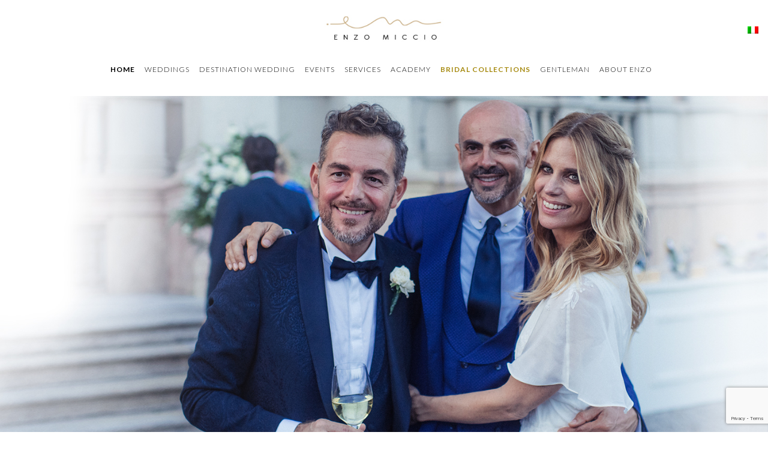

--- FILE ---
content_type: text/html; charset=UTF-8
request_url: https://www.enzomiccio.com/en/
body_size: 13418
content:
<!doctype html>
<html lang="en-US" prefix="og: http://ogp.me/ns#">
<head>
	
	<!-- Global site tag (gtag.js) - Google Analytics -->
<script async src="https://www.googletagmanager.com/gtag/js?id=UA-164681749-2"></script>
	
<script>
  window.dataLayer = window.dataLayer || [];
  function gtag(){dataLayer.push(arguments);}
  gtag('js', new Date());

  gtag('config', 'UA-164681749-2');
</script>

	<meta http-equiv="Content-Type" content="text/html; charset=UTF-8" />
	<meta name="viewport" content="width=device-width, initial-scale=1, maximum-scale=1" />
	<link rel="profile" href="http://gmpg.org/xfn/11" />
	<link rel="pingback" href="https://www.enzomiccio.com/xmlrpc.php" />
	<title>Italian wedding planner | Enzo Miccio</title>
<link href='http://fonts.googleapis.com/css?family=Great Vibes' rel='stylesheet' type='text/css'><link rel="alternate" hreflang="en-us" href="https://www.enzomiccio.com/en/" />
<link rel="alternate" hreflang="it-it" href="https://www.enzomiccio.com" />
			
			<!-- Facebook Pixel Code -->
			<script>
			!function(f,b,e,v,n,t,s){if(f.fbq)return;n=f.fbq=function(){n.callMethod?
			n.callMethod.apply(n,arguments):n.queue.push(arguments)};if(!f._fbq)f._fbq=n;
			n.push=n;n.loaded=!0;n.version='2.0';n.queue=[];t=b.createElement(e);t.async=!0;
			t.src=v;s=b.getElementsByTagName(e)[0];s.parentNode.insertBefore(t,s)}(window,
			document,'script','https://connect.facebook.net/en_US/fbevents.js');
			fbq('init', '355786234824039' );			fbq('track', 'PageView');
			
			</script>
			<noscript><img height="1" width="1" style="display:none"
			src="https://www.facebook.com/tr?id=355786234824039&ev=PageView&noscript=1"
			/></noscript>
			<!-- DO NOT MODIFY -->
			<!-- End Facebook Pixel Code -->
			
			
<!-- This site is optimized with the Yoast SEO plugin v9.0.2 - https://yoast.com/wordpress/plugins/seo/ -->
<meta name="description" content="Enzo Miccio is the most famous italian wedding designer, event planner and anchorman for Real Time ITA tv channel."/>
<link rel="canonical" href="https://www.enzomiccio.com/en/" />
<meta property="og:locale" content="en_US" />
<meta property="og:type" content="website" />
<meta property="og:title" content="Homepage Enzo Miccio" />
<meta property="og:description" content="Enzo Miccio is the most famous italian wedding designer, event planner and anchorman for Real Time ITA tv channel." />
<meta property="og:url" content="https://www.enzomiccio.com/en/" />
<meta property="og:site_name" content="Enzo Miccio wedding planner" />
<meta property="og:image" content="https://www.enzomiccio.com/wp-content/uploads/2016/07/foto29.jpg" />
<meta property="og:image:secure_url" content="https://www.enzomiccio.com/wp-content/uploads/2016/07/foto29.jpg" />
<meta name="twitter:card" content="summary" />
<meta name="twitter:description" content="Enzo Miccio is the most famous italian wedding designer, event planner and anchorman for Real Time ITA tv channel." />
<meta name="twitter:title" content="Enzo Miccio" />
<meta name="twitter:image" content="https://www.enzomiccio.com/wp-content/uploads/2016/07/foto29.jpg" />
<script type='application/ld+json'>{"@context":"https:\/\/schema.org","@type":"WebSite","@id":"#website","url":"https:\/\/www.enzomiccio.com\/en\/","name":"Enzo Miccio wedding planner","potentialAction":{"@type":"SearchAction","target":"https:\/\/www.enzomiccio.com\/en\/?s={search_term_string}","query-input":"required name=search_term_string"}}</script>
<meta name="msvalidate.01" content="05E731DCC4167F6040BD0EC94A364524" />
<meta name="google-site-verification" content="5voAfgH38jMmXeorbTZuEWnAb-Q8_lOBh3sEHuSGE9Y" />
<!-- / Yoast SEO plugin. -->

<link rel='dns-prefetch' href='//www.google.com' />
<link rel='dns-prefetch' href='//fonts.googleapis.com' />
<link rel='dns-prefetch' href='//s.w.org' />
<link rel="alternate" type="application/rss+xml" title="Enzo Miccio wedding planner &raquo; Feed" href="https://www.enzomiccio.com/en/feed/" />
		<script type="text/javascript">
			window._wpemojiSettings = {"baseUrl":"https:\/\/s.w.org\/images\/core\/emoji\/11\/72x72\/","ext":".png","svgUrl":"https:\/\/s.w.org\/images\/core\/emoji\/11\/svg\/","svgExt":".svg","source":{"concatemoji":"https:\/\/www.enzomiccio.com\/wp-includes\/js\/wp-emoji-release.min.js?ver=4.9.28"}};
			!function(e,a,t){var n,r,o,i=a.createElement("canvas"),p=i.getContext&&i.getContext("2d");function s(e,t){var a=String.fromCharCode;p.clearRect(0,0,i.width,i.height),p.fillText(a.apply(this,e),0,0);e=i.toDataURL();return p.clearRect(0,0,i.width,i.height),p.fillText(a.apply(this,t),0,0),e===i.toDataURL()}function c(e){var t=a.createElement("script");t.src=e,t.defer=t.type="text/javascript",a.getElementsByTagName("head")[0].appendChild(t)}for(o=Array("flag","emoji"),t.supports={everything:!0,everythingExceptFlag:!0},r=0;r<o.length;r++)t.supports[o[r]]=function(e){if(!p||!p.fillText)return!1;switch(p.textBaseline="top",p.font="600 32px Arial",e){case"flag":return s([55356,56826,55356,56819],[55356,56826,8203,55356,56819])?!1:!s([55356,57332,56128,56423,56128,56418,56128,56421,56128,56430,56128,56423,56128,56447],[55356,57332,8203,56128,56423,8203,56128,56418,8203,56128,56421,8203,56128,56430,8203,56128,56423,8203,56128,56447]);case"emoji":return!s([55358,56760,9792,65039],[55358,56760,8203,9792,65039])}return!1}(o[r]),t.supports.everything=t.supports.everything&&t.supports[o[r]],"flag"!==o[r]&&(t.supports.everythingExceptFlag=t.supports.everythingExceptFlag&&t.supports[o[r]]);t.supports.everythingExceptFlag=t.supports.everythingExceptFlag&&!t.supports.flag,t.DOMReady=!1,t.readyCallback=function(){t.DOMReady=!0},t.supports.everything||(n=function(){t.readyCallback()},a.addEventListener?(a.addEventListener("DOMContentLoaded",n,!1),e.addEventListener("load",n,!1)):(e.attachEvent("onload",n),a.attachEvent("onreadystatechange",function(){"complete"===a.readyState&&t.readyCallback()})),(n=t.source||{}).concatemoji?c(n.concatemoji):n.wpemoji&&n.twemoji&&(c(n.twemoji),c(n.wpemoji)))}(window,document,window._wpemojiSettings);
		</script>
		<style type="text/css">
img.wp-smiley,
img.emoji {
	display: inline !important;
	border: none !important;
	box-shadow: none !important;
	height: 1em !important;
	width: 1em !important;
	margin: 0 .07em !important;
	vertical-align: -0.1em !important;
	background: none !important;
	padding: 0 !important;
}
</style>
<link rel='stylesheet' id='dashicons-css'  href='https://www.enzomiccio.com/wp-includes/css/dashicons.min.css?ver=4.9.28' type='text/css' media='all' />
<link rel='stylesheet' id='menu-icons-extra-css'  href='https://www.enzomiccio.com/wp-content/plugins/menu-icons/css/extra.min.css?ver=0.11.5' type='text/css' media='all' />
<link rel='stylesheet' id='contact-form-7-css'  href='https://www.enzomiccio.com/wp-content/plugins/contact-form-7/includes/css/styles.css?ver=5.1.4' type='text/css' media='all' />
<link rel='stylesheet' id='pc_google_analytics-frontend-css'  href='https://www.enzomiccio.com/wp-content/plugins/pc-google-analytics/assets/css/frontend.css?ver=1.0.0' type='text/css' media='all' />
<link rel='stylesheet' id='rs-plugin-settings-css'  href='https://www.enzomiccio.com/wp-content/plugins/revslider/public/assets/css/settings.css?ver=5.4.5.1' type='text/css' media='all' />
<style id='rs-plugin-settings-inline-css' type='text/css'>
#rs-demo-id {}
</style>
<link rel='stylesheet' id='wpml-legacy-vertical-list-0-css'  href='//www.enzomiccio.com/wp-content/plugins/sitepress-multilingual-cms/templates/language-switchers/legacy-list-vertical/style.css?ver=1' type='text/css' media='all' />
<style id='wpml-legacy-vertical-list-0-inline-css' type='text/css'>
.wpml-ls-statics-shortcode_actions{background-color:#ffffff;}.wpml-ls-statics-shortcode_actions a {color:#444444;background-color:#ffffff;}.wpml-ls-statics-shortcode_actions a:hover,.wpml-ls-statics-shortcode_actions a:focus {color:#000000;background-color:#eeeeee;}.wpml-ls-statics-shortcode_actions .wpml-ls-current-language>a {color:#444444;background-color:#ffffff;}.wpml-ls-statics-shortcode_actions .wpml-ls-current-language:hover>a, .wpml-ls-statics-shortcode_actions .wpml-ls-current-language>a:focus {color:#000000;background-color:#eeeeee;}
</style>
<link rel='stylesheet' id='MainStyle-css'  href='https://www.enzomiccio.com/wp-content/themes/kinetika/style.css?ver=screen' type='text/css' media='all' />
<style id='MainStyle-inline-css' type='text/css'>
.entry-title h4 { font-family: 'Lato'; }
.entry-title h5 { font-family: 'Great Vibes'; }
</style>
<link rel='stylesheet' id='verticalmenuCSS-css'  href='https://www.enzomiccio.com/wp-content/themes/kinetika/css/verticalmenu.css?ver=4.9.28' type='text/css' media='screen' />
<link rel='stylesheet' id='videoJSCSS-css'  href='https://www.enzomiccio.com/wp-content/themes/kinetika/js/videojs/video-js.css?ver=4.9.28' type='text/css' media='screen' />
<link rel='stylesheet' id='owlcarousel_css-css'  href='https://www.enzomiccio.com/wp-content/themes/kinetika/css/owlcarousel/owl.carousel.css?ver=4.9.28' type='text/css' media='screen' />
<link rel='stylesheet' id='magnific_lightbox-css'  href='https://www.enzomiccio.com/wp-content/themes/kinetika/css/magnific/magnific-popup.css?ver=4.9.28' type='text/css' media='screen' />
<link rel='stylesheet' id='MainStyle-Light-css'  href='https://www.enzomiccio.com/wp-content/themes/kinetika/style-light.css?ver=screen' type='text/css' media='all' />
<link rel='stylesheet' id='Animations-css'  href='https://www.enzomiccio.com/wp-content/themes/kinetika/css/animations.css?ver=4.9.28' type='text/css' media='screen' />
<link rel='stylesheet' id='fontAwesome-css'  href='https://www.enzomiccio.com/wp-content/themes/kinetika/css/fonts/font-awesome/css/font-awesome.min.css?ver=4.9.28' type='text/css' media='screen' />
<link rel='stylesheet' id='etFonts-css'  href='https://www.enzomiccio.com/wp-content/themes/kinetika/css/fonts/et-fonts/et-fonts.css?ver=4.9.28' type='text/css' media='screen' />
<link rel='stylesheet' id='featherFonts-css'  href='https://www.enzomiccio.com/wp-content/themes/kinetika/css/fonts/feather-webfont/feather.css?ver=4.9.28' type='text/css' media='screen' />
<link rel='stylesheet' id='lineFonts-css'  href='https://www.enzomiccio.com/wp-content/themes/kinetika/css/fonts/fontello/css/fontello.css?ver=4.9.28' type='text/css' media='screen' />
<link rel='stylesheet' id='simepleLineFont-css'  href='https://www.enzomiccio.com/wp-content/themes/kinetika/css/fonts/simple-line-icons/simple-line-icons.css?ver=4.9.28' type='text/css' media='screen' />
<link rel='stylesheet' id='mtheme-ie-css'  href='https://www.enzomiccio.com/wp-content/themes/kinetika/css/ie.css?ver=4.9.28' type='text/css' media='all' />
<link rel='stylesheet' id='Lato-css'  href='https://fonts.googleapis.com/css?family=Lato:400,100,100italic,300,300italic,400italic,700,700italic,900,900italic' type='text/css' media='screen' />
<link rel='stylesheet' id='Crimson-css'  href='https://fonts.googleapis.com/css?family=Crimson+Text:400,400italic,600,600italic,700,700italic' type='text/css' media='screen' />
<link rel='stylesheet' id='PT_Mono-css'  href='https://fonts.googleapis.com/css?family=PT+Mono' type='text/css' media='screen' />
<link rel='stylesheet' id='ResponsiveCSS-css'  href='https://www.enzomiccio.com/wp-content/themes/kinetika/css/responsive.css?ver=4.9.28' type='text/css' media='screen' />
<style id='ResponsiveCSS-inline-css' type='text/css'>
.pace,.theme-is-dark .pace { background-image: url(https://www.enzomiccio.com/wp-content/uploads/2020/05/enzo-miccio-logo_new.jpg); }.logo img { width: 200px; }.stickymenu-zone.sticky-menu-activate .logo img { height:auto; width: 154px; }.logo img { top: 25px; }.vertical-logoimage { width: 300px; }.logo-mobile .logoimage { width: 200px; }.logo-mobile .logoimage { height: auto; }.grid-preloader-accent{fill:#a8a8a8;}
.entry-content a:hover,
.project-details a,
.post-single-tags a:hover,
.post-meta-category a:hover,
.post-single-meta a:hover,
.post-navigation a:hover,
.sidebar ul li a:hover,
.entry-post-title h2 a:hover,
.comment-reply-title small a,
.header-shopping-cart a:hover,
#gridblock-filter-select i,
.entry-content .blogpost_readmore a,
.pricing-table .pricing_highlight .pricing-price,
#wp-calendar tfoot td#prev a,
#wp-calendar tfoot td#next a,
.sidebar-widget .widget_nav_menu a:hover,
.footer-widget .widget_nav_menu a:hover,
.entry-content .faq-toggle-link:before,
.mtheme-knowledgebase-archive ul li:before,
.like-vote-icon,
.readmore-service a,
.work-details h4,
.work-details h4 a:hover,
#gridblock-filters li .is-active,
#gridblock-filters li a:focus,
#gridblock-filters a:focus,
#gridblock-filters li .is-active,
#gridblock-filters li .is-active:hover,
.post-single-tags a,
.service-content h4 a:hover,
.postsummarywrap a:hover,
.toggle-menu-list li a:hover,
.ui-accordion-header:hover .ui-accordion-header-icon:after,
.quote_say i,
#footer a:hover,
.nav-previous a:hover,
.nav-next a:hover,
.nav-lightbox a:hover,
.portfolio-nav-item i:hover,
.project-details-link i,
.project-details-link h4 a,
.entry-content .entry-post-title h2 a:hover,
.woocommerce .mtheme-woocommerce-description-wrap a.add_to_cart_button:hover,
.woocommerce ul.products li.product h3 a:hover,
.woocommerce-page ul.products li.product h3 a:hover,
.woocommerce .woocommerce-info a,
.tagcloud a:hover,
#footer .tagcloud a:hover,
.event-icon,
.entry-content .ui-accordion-header:hover .ui-accordion-header-icon:after,
#recentposts_list .recentpost_info .recentpost_title:hover,
#popularposts_list .popularpost_info .popularpost_title:hover,
.client-link span,
.mtheme-events-carousel .slideshow-box-title a:hover,
.woocommerce .product_meta a:hover,
ul.mtree li.mtree-open > a:hover,
ul.mtree li.mtree-open > a,
ul.mtree li.mtree-active > a:hover,
.header-is-simple.theme-is-light .responsive-mobile-menu ul.mtree li.mtree-open > a,
.header-is-simple.theme-is-light .responsive-mobile-menu ul.mtree li.mtree-open > a:hover,
ul.mtree li.mtree-active > a,
.entry-content .service-content h4 a
{color:#a8a8a8;}
.gridblock-displayed .gridblock-selected-icon,
.skillbar-title,
.skillbar-bar,
div.jp-volume-bar-value,
div.jp-play-bar,
#wp-calendar caption,
#wp-calendar tbody td a,
.like-alreadyvoted,
.flexslider-container-page .flex-direction-nav li a:hover,
.lightbox-toggle a:hover,
a.ajax-navigation-arrow,
.blog-timeline-month,
.ui-accordion-header.ui-state-active a,
.entry-content .ui-tabs .ui-tabs-nav .ui-state-active a,
.entry-content .ui-tabs .ui-tabs-nav .ui-state-active a:hover,
.pagination span.current,
.gridblock-thumbnail-element:hover,
.synced .gridblock-thumbnail-element,
.woocommerce span.onsale,
.woocommerce-page span.onsale,
.mtheme-woo-order-list ul li:hover,
.woocommerce #content div.product form.cart .button,
.woocommerce div.product form.cart .button,
.woocommerce-page #content div.product form.cart .button,
.woocommerce-page div.product form.cart .button,
.woocommerce .widget_price_filter .ui-slider .ui-slider-range,
.woocommerce .widget_price_filter .ui-slider .ui-slider-handle,
.woocommerce #respond input#submit.alt,
.woocommerce a.button.alt,
.woocommerce button.button.alt,
.woocommerce input.button.alt,
.woocommerce nav.woocommerce-pagination ul li span.current,
.entry-content .ui-accordion-header.ui-state-active a,
.mtheme-proofing-item.proofing-item-selected .work-details
{background-color:#a8a8a8;}
ul#thumb-list li.current-thumb,
ul#thumb-list li.current-thumb:hover,
.home-step:hover .step-element img,
.home-step-wrap li,
.gridblock-element:hover,
.gridblock-grid-element:hover,
.gridblock-displayed:hover,
.entry-content blockquote,
#gridblock-filters li .is-active,
#gridblock-filters li a:focus,
#gridblock-filters a:focus,
#gridblock-filters li .is-active,
#gridblock-filters li .is-active:hover,
.person:hover .person-image img,
.main-menu-wrap .homemenu .sf-menu .mega-item .children-depth-0,
.main-menu-wrap .homemenu ul ul,
.like-vote-icon,
#gridblock-timeline .blog-grid-element-left:before,
#gridblock-timeline .blog-grid-element-right:before,
#header-searchform #hs,
.pagination span.current,
.sidebar h3:after,
.fotorama__thumb-border,
.project-details-link i,
.woocommerce .quantity input.qty:hover,
.woocommerce #content .quantity input.qty:hover,
.woocommerce-page .quantity input.qty:hover,
.woocommerce-page #content .quantity input:hover,
.woocommerce .quantity input.qty:focus,
.woocommerce #content .quantity input.qty:focus,
.woocommerce-page .quantity input.qty:focus,
.woocommerce-page #content .quantity input:focus,
.woocommerce input.button:hover,
.woocommerce .shipping-calculator-form button:hover,
.woocommerce .woocommerce-message a.button:hover,
.woocommerce .shipping-calculator-button:hover,
.woocommerce #sidebar #respond input#submit:hover,
.woocommerce #sidebar a.button:hover,
.woocommerce #sidebar button.button:hover,
.woocommerce #sidebar input.button:hover,
.wpcf7-form input:focus,
.wpcf7-form textarea:focus,
.entry-content-wrapper .sticky .postformat_contents,
.entry-content-wrapper.post-is-sticky .type-post,
.woocommerce nav.woocommerce-pagination ul li span.current,
.mtheme-proofing-item .gridblock-ajax,
.mtheme-proofing-item.proofing-item-selected .gridblock-ajax
{border-color:#a8a8a8;}.entry-content .pullquote-left { border-right-color:#a8a8a8;}.entry-content .pullquote-center { border-top-color:#a8a8a8;}.entry-content .pullquote-center { border-bottom-color:#a8a8a8;}.blog-details-section-inner,.entry-content .pullquote-right,.callout,.calltype-line-left .callout { border-left-color:#a8a8a8;}.pace { background-size: 250px auto; }.homemenu ul li a, .header-cart i,.sticky-menu-activate .homemenu ul li a,.stickymenu-zone.sticky-menu-activate .homemenu ul li a{color:#000000;}.homemenu .sf-menu li.menu-item a:before{border-color:#000000;}.homemenu .sf-menu .mega-item .children-depth-0, .homemenu ul ul{background-color:#ffffff;}.homemenu li.current-menu-parent > a{color:#848484;}.homemenu .sub-menu li.current-menu-item > a{color:#a8a8a8;}.mainmenu-navigation .homemenu ul ul li a{color:#000000;}.mainmenu-navigation .homemenu ul ul li:hover>a{color:#000000;}.mainmenu-navigation .homemenu ul ul li a {border-color:#bfbfbf;}body,body.theme-boxed{background-color:#ffffff;}.woocommerce .entry-summary div[itemprop="description"],.entry-content,.entry-content .pullquote-left,.entry-content .pullquote-right,.entry-content .pullquote-center{color:#000000;}
.woocommerce div.product .product_title,
.woocommerce #content div.product .product_title,
.woocommerce-page div.product .product_title,
.woocommerce-page #content div.product .product_title,
.entry-content h1,
.entry-content h2,
.entry-content h3,
.entry-content h4,
.entry-content h5,
.entry-content h6
{color:#000000;}#footer,#footer .footer-column .sidebar-widget,#footer .contact_address_block .contact_name{color:#000000;}#footer a,#footer .footer-column .sidebar-widget a{color:#777777;}#footer a:hover,#footer .footer-column .sidebar-widget a:hover{color:#000000;}.entry-title h4 { font-family: \'Lato\'; }
.entry-title h5 { font-family: \'Great Vibes\'; }	.homemenu .sf-menu li {
		margin-left: 8px;
		margin-right: 8px;
}

.admin-bar .mtheme-fullscreen-toggle {
    top: 58px;
    display: none;
}

li.wpml-ls-menu-item ul li a {
width: auto;
}

.wpml-lang-selector-wrap {
	float: right;
	position: absolute;
	top: 35px;
	right: 5px;
	z-index: 99;
}
.homemenu ul li a {
	display: block;
	font-size: 12px;
	letter-spacing: 01px;
	font-weight: 300;
	text-transform: uppercase;
}

.service-details,
.shortcode-time-counter-block {
	font-size: 14px;
	letter-spacing: 0.5px;
	line-height: 18px;
	margin-top: 15px;
}

.imagebox-item {
	width: 100%;
	float: left;
	display: block;
	position: relative;
	z-index: 2;
	padding: 0;
	overflow: hidden;
	margin-bottom: 20px;
	background-color: #fff;
}

.wpcf7-form input,
.wpcf7-form textarea{
	border: 0;
	background: none;
	border: 1px solid #c4c4c4;
	width: 100%;
	padding-top: 5px;
	padding-bottom: 5px;
	text-indent: 5px;
	color: #666;
	transition: border 0.5s;
	-moz-transition: border 0.5s;
	-webkit-transition: border 0.5s;
	-o-transition: border 0.5s;
	-moz-box-sizing: border-box;
	-webkit-box-sizing: border-box;
	box-sizing: border-box;
}

.entry-content a:hover { 
    color:#6c93b3;
	}

.alignicon-top {
    text-align: left;
}

.entry-content .service-content h4 a,
.slideshow-box-content .slideshow-box-title a:hover {
    color: #000;
}

.alignicon-left .fontawesome {
	float: left;
	margin-top: 8px;
	margin-right: 10px;
	font-size: 18px;
	padding-top: 4px;
}

.service-column h4 {
	font-size: 14px;
	font-weight: 700;
	letter-spacing: 2px;
	margin-bottom: 18px;
	text-transform: uppercase;
}

.service-column h4 a:hover {
	color:#6c93b3;
}

.wpcf7-form input[type="button"],
.wpcf7-form input[type="submit"],
.wpcf7-form input[type="reset"] {
	width: 200px;
	outline: 0;
	padding: 10px 12px;
	margin-right: 5px;
	display: inline-block;
	color: #000;
	font-size: 11px;
	letter-spacing: 5px;
	font-weight: 600;
	background: none;
	border: 2px solid #000;
	text-transform: uppercase;
	cursor: pointer;
	text-decoration: none;
}

#footer .description, #footer .textwidget {
		padding: 0;
		margin-right: 0px;
}

.imagebox-title {
	font-size: 14px;
	color: #fff;
	font-weight: 600;
	margin: 20px 25px 10px;
	display: block;
}

.portfolio-nav {
	position: absolute;
	width: 100%;
	display: none ;
}

.center-logo #photowall-container {
	top: 160px;
}

	@media only screen and (max-width: 1024px) {
		
	}
	@media only screen and (min-width: 768px) and (max-width: 959px) {
		
	}
	@media only screen and (max-width: 767px) {
		
	}
	@media only screen and (min-width: 480px) and (max-width: 767px) {
		
	}.maginific-lightbox-sharing { display:none; }.mfp-counter { display:none; }.mfp-title { text-indent:-999999px; } .maginific-lightbox-sharing { text-indent:0; }
.entry-content,
.woocommerce #tab-description p,
.woocommerce .entry-summary div[itemprop="description"],
#footer .contact_address_block .about_info,
.contact_address_block,
.sidebar,
.sidebar-widget,
#footer .contact_address_block .contact_name {
	font-size:16px;
}
.entry-content,
.woocommerce #tab-description p,
.woocommerce .entry-summary div[itemprop="description"],
#footer .contact_address_block .about_info,
.contact_address_block,
.sidebar,
.sidebar-widget,
#footer .contact_address_block .contact_name {
	letter-spacing:0px;
}
.entry-content,
.woocommerce #tab-description p,
.woocommerce .entry-summary div[itemprop="description"],
#footer .contact_address_block .about_info,
.contact_address_block,
.sidebar,
.sidebar-widget,
#footer .contact_address_block .contact_name {
	font-weight:300;
}
		.header-is-simple.theme-is-light .responsive-mobile-menu ul.mtree li.mtree-open > a,
		.header-is-simple.theme-is-dark .responsive-mobile-menu ul.mtree li.mtree-open > a,
		.theme-is-light .responsive-mobile-menu ul.mtree li.mtree-open > a,
		.theme-is-dark .responsive-mobile-menu ul.mtree li.mtree-open > a{color:#555555;}
</style>
<link rel='stylesheet' id='Open+Sans-css'  href='https://fonts.googleapis.com/css?family=Open+Sans:300,300italic,regular,italic,600,600italic,700,700italic,800,800italic&#038;subset=greek-ext,vietnamese,cyrillic,greek,latin-ext,cyrillic-ext,latin' type='text/css' media='screen' />
<script type='text/javascript' src='https://www.enzomiccio.com/wp-includes/js/jquery/jquery.js?ver=1.12.4'></script>
<script type='text/javascript' src='https://www.enzomiccio.com/wp-includes/js/jquery/jquery-migrate.min.js?ver=1.4.1'></script>
<script type='text/javascript' src='https://www.enzomiccio.com/wp-content/plugins/pc-google-analytics/assets/js/frontend.min.js?ver=1.0.0'></script>
<script type='text/javascript' src='https://www.enzomiccio.com/wp-content/plugins/revslider/public/assets/js/jquery.themepunch.tools.min.js?ver=5.4.5.1'></script>
<script type='text/javascript' src='https://www.enzomiccio.com/wp-content/plugins/revslider/public/assets/js/jquery.themepunch.revolution.min.js?ver=5.4.5.1'></script>
<script type='text/javascript' src='https://www.enzomiccio.com/wp-content/themes/kinetika/js/pace.min.js'></script>
<link rel='https://api.w.org/' href='https://www.enzomiccio.com/en/wp-json/' />
<link rel="EditURI" type="application/rsd+xml" title="RSD" href="https://www.enzomiccio.com/xmlrpc.php?rsd" />
<link rel="wlwmanifest" type="application/wlwmanifest+xml" href="https://www.enzomiccio.com/wp-includes/wlwmanifest.xml" /> 
<meta name="generator" content="WordPress 4.9.28" />
<link rel='shortlink' href='https://www.enzomiccio.com/en/' />
<link rel="alternate" type="application/json+oembed" href="https://www.enzomiccio.com/en/wp-json/oembed/1.0/embed/?url=https%3A%2F%2Fwww.enzomiccio.com%2Fen%2F" />
<link rel="alternate" type="text/xml+oembed" href="https://www.enzomiccio.com/en/wp-json/oembed/1.0/embed/?url=https%3A%2F%2Fwww.enzomiccio.com%2Fen%2F&#038;format=xml" />
<meta name="generator" content="WPML ver:4.0.8 stt:1,27;" />
<!-- Analytics by WP-Statistics v12.6.8 - https://wp-statistics.com/ -->


<!-- Facebook Like Thumbnail (v0.4) -->
<meta property="og:image" content="https://www.enzomiccio.com/wp-content/uploads/2017/02/slide-home7.jpg" />
<!-- using first attachment -->
<!-- Facebook Like Thumbnail (By Ashfame - https://github.com/ashfame/facebook-like-thumbnail) -->

<script type="text/javascript">
var mtheme_uri="https://www.enzomiccio.com/wp-content/themes/kinetika";
</script>
<meta name="generator" content="Powered by Slider Revolution 5.4.5.1 - responsive, Mobile-Friendly Slider Plugin for WordPress with comfortable drag and drop interface." />
<script type="text/javascript">function setREVStartSize(e){
				try{ var i=jQuery(window).width(),t=9999,r=0,n=0,l=0,f=0,s=0,h=0;					
					if(e.responsiveLevels&&(jQuery.each(e.responsiveLevels,function(e,f){f>i&&(t=r=f,l=e),i>f&&f>r&&(r=f,n=e)}),t>r&&(l=n)),f=e.gridheight[l]||e.gridheight[0]||e.gridheight,s=e.gridwidth[l]||e.gridwidth[0]||e.gridwidth,h=i/s,h=h>1?1:h,f=Math.round(h*f),"fullscreen"==e.sliderLayout){var u=(e.c.width(),jQuery(window).height());if(void 0!=e.fullScreenOffsetContainer){var c=e.fullScreenOffsetContainer.split(",");if (c) jQuery.each(c,function(e,i){u=jQuery(i).length>0?u-jQuery(i).outerHeight(!0):u}),e.fullScreenOffset.split("%").length>1&&void 0!=e.fullScreenOffset&&e.fullScreenOffset.length>0?u-=jQuery(window).height()*parseInt(e.fullScreenOffset,0)/100:void 0!=e.fullScreenOffset&&e.fullScreenOffset.length>0&&(u-=parseInt(e.fullScreenOffset,0))}f=u}else void 0!=e.minHeight&&f<e.minHeight&&(f=e.minHeight);e.c.closest(".rev_slider_wrapper").css({height:f})					
				}catch(d){console.log("Failure at Presize of Slider:"+d)}
			};</script>

	<!-- Global site tag (gtag.js) - Google AdWords: 817032778 -->
	<script type="text/javascript" async src="https://www.googletagmanager.com/gtag/js?id=AW-821228451"></script>
	<!-- Global site tag (gtag.js) - Google Analytics -->
<script type="text/javascript" async src="https://www.googletagmanager.com/gtag/js?id=UA-100475859-1"></script>
<script type="text/plain" data-ckconsent="1,2">
  window.dataLayer = window.dataLayer || [];
  function gtag(){dataLayer.push(arguments);}
  gtag('js', new Date());

  gtag('config', 'UA-100475859-1');
</script>


<link type="text/css" href="https://www.securebrainpull.com/gdpr/style.css" rel="stylesheet"/>
<script>var ck_linkprivacy = "/it/privacy-policy.html";</script>
	
	<!-- Facebook Pixel Code -->
<script>
!function(f,b,e,v,n,t,s)
{if(f.fbq)return;n=f.fbq=function(){n.callMethod?
n.callMethod.apply(n,arguments):n.queue.push(arguments)};
if(!f._fbq)f._fbq=n;n.push=n;n.loaded=!0;n.version='2.0';
n.queue=[];t=b.createElement(e);t.async=!0;
t.src=v;s=b.getElementsByTagName(e)[0];
s.parentNode.insertBefore(t,s)}(window,document,'script',
'https://connect.facebook.net/en_US/fbevents.js');
 fbq('init', '273570833962906'); 
fbq('track', 'PageView');
</script>
<noscript>
 <img height="1" width="1" 
src="https://www.facebook.com/tr?id=273570833962906&ev=PageView
&noscript=1"/>
</noscript>
<!-- End Facebook Pixel Code -->

</head>
<body class="home page-template page-template-template-fullpage page-template-template-fullpage-php page page-id-2621 single-author theme-is-light center-logo page-is-not-fullscreen no-title-background pagebuilder-active theme-fullwidth body-dashboard-push footer-is-on edge-to-edge">
<div class="preloader-cover-screen"></div><div class="responsive-menu-wrap">
	<span class="mobile-menu-icon"><i class="mobile-menu-icon-toggle feather-icon-menu"></i></span>
	<div class="mobile-menu-toggle">
				<div class="logo-mobile">
						<a href="https://www.enzomiccio.com/en/"><img class="logoimage" src="https://www.enzomiccio.com/wp-content/uploads/2020/05/enzo-miccio-logo_new.jpg" alt="logo" /></a>				</div>
	</div>
</div>
<div class="responsive-mobile-menu">
		<div class="mobile-wpml-lang-selector-wrap">
		
<div class="wpml-ls-statics-shortcode_actions wpml-ls wpml-ls-legacy-list-vertical">
	<ul>

					<li class="wpml-ls-slot-shortcode_actions wpml-ls-item wpml-ls-item-it wpml-ls-first-item wpml-ls-last-item wpml-ls-item-legacy-list-vertical">
				<a href="https://www.enzomiccio.com" class="wpml-ls-link"><img class="wpml-ls-flag" src="https://www.enzomiccio.com/wp-content/plugins/sitepress-multilingual-cms/res/flags/it.png" alt="it" title="Italiano"></a>
			</li>
		
	</ul>
</div>	</div>
		<div class="mobile-social-header">				
	<div class="footer-column"></div>	</div>
	<form method="get" id="mobile-searchform" action="https://www.enzomiccio.com/en/">
<input type="text" value="" name="s" id="ms" class="right" />
<button id="mobile-searchbutton" title="Search" type="submit"><i class="feather-icon-search"></i></button>
</form>	<nav>
	<ul id="menu-menu-en" class="mtree"><li id="menu-item-3101" class="menu-item menu-item-type-post_type menu-item-object-page menu-item-home current-menu-item page_item page-item-2621 current_page_item menu-item-3101"><a href="https://www.enzomiccio.com/en/">Home</a></li>
<li id="menu-item-3102" class="menu-item menu-item-type-post_type menu-item-object-page menu-item-3102"><a href="https://www.enzomiccio.com/en/luxury-wedding-planner-italy/">Weddings</a></li>
<li id="menu-item-3103" class="menu-item menu-item-type-post_type menu-item-object-page menu-item-3103"><a href="https://www.enzomiccio.com/en/destination-wedding/">Destination Wedding</a></li>
<li id="menu-item-3132" class="menu-item menu-item-type-post_type menu-item-object-page menu-item-3132"><a href="https://www.enzomiccio.com/en/event-planner/">Events</a></li>
<li id="menu-item-4600" class="menu-item menu-item-type-post_type menu-item-object-page menu-item-4600"><a href="https://www.enzomiccio.com/en/services/">Services</a></li>
<li id="menu-item-3555" class="menu-item menu-item-type-post_type menu-item-object-page menu-item-has-children menu-item-3555"><a href="https://www.enzomiccio.com/en/it/academy-corsi/">Academy</a>
<ul class="sub-menu">
	<li id="menu-item-3556" class="menu-item menu-item-type-post_type menu-item-object-page menu-item-3556"><a href="https://www.enzomiccio.com/en/it/corsi-wedding-planning-event/">Corsi Wedding &#038; Events</a></li>
	<li id="menu-item-3557" class="menu-item menu-item-type-post_type menu-item-object-page menu-item-3557"><a href="https://www.enzomiccio.com/en/it/corsi-moda-immagine/">Corsi moda, tendenza e immagine</a></li>
</ul>
</li>
<li id="menu-item-3104" class="menu-item menu-item-type-custom menu-item-object-custom menu-item-3104"><a href="https://www.enzomiccio.com/bridalcollection/en/"><span style="color: #A78B12; font-weight: bold;">Bridal Collections</span></a></li>
<li id="menu-item-3651" class="menu-item menu-item-type-custom menu-item-object-custom menu-item-3651"><a href="https://www.enzomiccio.com/bridalcollection/en/gentleman/">Gentleman</a></li>
<li id="menu-item-3115" class="menu-item menu-item-type-post_type menu-item-object-page menu-item-has-children menu-item-3115"><a href="https://www.enzomiccio.com/en/biografia/">About Enzo</a>
<ul class="sub-menu">
	<li id="menu-item-3141" class="menu-item menu-item-type-post_type menu-item-object-page menu-item-3141"><a href="https://www.enzomiccio.com/en/biografia/">Philosophy</a></li>
	<li id="menu-item-3144" class="menu-item menu-item-type-post_type menu-item-object-page menu-item-3144"><a href="https://www.enzomiccio.com/en/libri/">Books</a></li>
	<li id="menu-item-3118" class="menu-item menu-item-type-post_type menu-item-object-mtheme_featured menu-item-3118"><a href="https://www.enzomiccio.com/en/social/">Social</a></li>
	<li id="menu-item-3121" class="menu-item menu-item-type-post_type menu-item-object-page menu-item-3121"><a href="https://www.enzomiccio.com/en/contatti/">Contact</a></li>
</ul>
</li>
</ul>	</nav>
	<div class="cleafix"></div>
</div>	<div class="stickymenu-zone outer-wrap">
		<div class="outer-header-wrap clearfix">
			<nav>
				<div class="mainmenu-navigation">
						<div class="header-logo-section"><div class="logo"><a href="https://www.enzomiccio.com/en/"><img class="logo-theme-main" src="https://www.enzomiccio.com/enzo-miccio-logo.jpg" alt="Enzo Miccio wedding planner" /></a></div></div>								<div class="homemenu">
							<ul id="menu-menu-en-1" class="sf-menu mtheme-left-menu"><li class="menu-item menu-item-type-post_type menu-item-object-page menu-item-home current-menu-item page_item page-item-2621 current_page_item menu-item-3101"><a href="https://www.enzomiccio.com/en/">Home</a></li>
<li class="menu-item menu-item-type-post_type menu-item-object-page menu-item-3102"><a href="https://www.enzomiccio.com/en/luxury-wedding-planner-italy/">Weddings</a></li>
<li class="menu-item menu-item-type-post_type menu-item-object-page menu-item-3103"><a href="https://www.enzomiccio.com/en/destination-wedding/">Destination Wedding</a></li>
<li class="menu-item menu-item-type-post_type menu-item-object-page menu-item-3132"><a href="https://www.enzomiccio.com/en/event-planner/">Events</a></li>
<li class="menu-item menu-item-type-post_type menu-item-object-page menu-item-4600"><a href="https://www.enzomiccio.com/en/services/">Services</a></li>
<li class="menu-item menu-item-type-post_type menu-item-object-page menu-item-has-children menu-item-3555"><a href="https://www.enzomiccio.com/en/it/academy-corsi/">Academy</a>
<ul class="sub-menu">
	<li class="menu-item menu-item-type-post_type menu-item-object-page menu-item-3556"><a href="https://www.enzomiccio.com/en/it/corsi-wedding-planning-event/">Corsi Wedding &#038; Events</a></li>
	<li class="menu-item menu-item-type-post_type menu-item-object-page menu-item-3557"><a href="https://www.enzomiccio.com/en/it/corsi-moda-immagine/">Corsi moda, tendenza e immagine</a></li>
</ul>
</li>
<li class="menu-item menu-item-type-custom menu-item-object-custom menu-item-3104"><a href="https://www.enzomiccio.com/bridalcollection/en/"><span style="color: #A78B12; font-weight: bold;">Bridal Collections</span></a></li>
<li class="menu-item menu-item-type-custom menu-item-object-custom menu-item-3651"><a href="https://www.enzomiccio.com/bridalcollection/en/gentleman/">Gentleman</a></li>
<li class="menu-item menu-item-type-post_type menu-item-object-page menu-item-has-children menu-item-3115"><a href="https://www.enzomiccio.com/en/biografia/">About Enzo</a>
<ul class="sub-menu">
	<li class="menu-item menu-item-type-post_type menu-item-object-page menu-item-3141"><a href="https://www.enzomiccio.com/en/biografia/">Philosophy</a></li>
	<li class="menu-item menu-item-type-post_type menu-item-object-page menu-item-3144"><a href="https://www.enzomiccio.com/en/libri/">Books</a></li>
	<li class="menu-item menu-item-type-post_type menu-item-object-mtheme_featured menu-item-3118"><a href="https://www.enzomiccio.com/en/social/">Social</a></li>
	<li class="menu-item menu-item-type-post_type menu-item-object-page menu-item-3121"><a href="https://www.enzomiccio.com/en/contatti/">Contact</a></li>
</ul>
</li>
</ul>							</div>
											</div>
			</nav>
		</div>
	</div>
		<div class="wpml-lang-selector-wrap">
		
<div class="wpml-ls-statics-shortcode_actions wpml-ls wpml-ls-legacy-list-vertical">
	<ul>

					<li class="wpml-ls-slot-shortcode_actions wpml-ls-item wpml-ls-item-it wpml-ls-first-item wpml-ls-last-item wpml-ls-item-legacy-list-vertical">
				<a href="https://www.enzomiccio.com" class="wpml-ls-link"><img class="wpml-ls-flag" src="https://www.enzomiccio.com/wp-content/plugins/sitepress-multilingual-cms/res/flags/it.png" alt="it" title="Italiano"></a>
			</li>
		
	</ul>
</div>	</div>
	<div id="home" class="container-wrapper container-fullwidth"><div class="title-container-outer-wrap">
	<div class="title-container-wrap">
	<div class="title-container clearfix">
						<div class="entry-title">
			<h1 class="entry-title">
										Home						</h1>
		</div>
			</div>
	</div>
</div><div class="container clearfix">	<div id="homepage" class="is-front-page">
					
			<div id="post-2621" class="post-2621 page type-page status-publish hentry">
						<div class="entry-page-wrapper entry-content clearfix">
						<div id="mtheme-pagebuilder-wrapper-2621" class="mtheme-pagebuilder"><div  class="mtheme-modular-column"  style="background-color:#ffffff;margin-top:160px; "><div class="mtheme-supercell clearfix  fullwidth-column"><div class="column-setter first-column span12">				<div class="mtheme-cell-wrap" >
					<div id="mtheme-block-1" class="mtheme-block mtheme-block-em_column_block span12 mtheme-first-cell " data-width="12">									<div class="row clearfix">				<div class="mtheme-cell-wrap" >
					<div id="mtheme-block-2" class="mtheme-block mtheme-block-em_displayshortcode span12 mtheme-first-cell " data-width="12">			
<div id="rev_slider_1_1_wrapper" class="rev_slider_wrapper fullwidthbanner-container" data-source="gallery" style="margin:0px auto;background:transparent;padding:0px;margin-top:0px;margin-bottom:0px;">
<!-- START REVOLUTION SLIDER 5.4.5.1 fullwidth mode -->
	<div id="rev_slider_1_1" class="rev_slider fullwidthabanner" style="display:none;" data-version="5.4.5.1">
<ul>	<!-- SLIDE  -->
	<li data-index="rs-1" data-transition="fade" data-slotamount="default" data-hideafterloop="0" data-hideslideonmobile="off"  data-easein="default" data-easeout="default" data-masterspeed="300"  data-rotate="0"  data-saveperformance="off"  data-title="Slide" data-param1="" data-param2="" data-param3="" data-param4="" data-param5="" data-param6="" data-param7="" data-param8="" data-param9="" data-param10="" data-description="">
		<!-- MAIN IMAGE -->
		<img src="https://www.enzomiccio.com/wp-content/uploads/2017/02/new-slide1_Enzo-Miccio2.jpg"  alt="" title="new-slide1_Enzo-Miccio2"  width="1480" height="730" data-bgposition="0% 18%" data-bgfit="cover" data-bgrepeat="no-repeat" class="rev-slidebg" data-no-retina>
		<!-- LAYERS -->
	</li>
	<!-- SLIDE  -->
	<li data-index="rs-9" data-transition="fade" data-slotamount="default" data-hideafterloop="0" data-hideslideonmobile="off"  data-easein="default" data-easeout="default" data-masterspeed="300"  data-rotate="0"  data-saveperformance="off"  data-title="Slide" data-param1="" data-param2="" data-param3="" data-param4="" data-param5="" data-param6="" data-param7="" data-param8="" data-param9="" data-param10="" data-description="">
		<!-- MAIN IMAGE -->
		<img src="https://www.enzomiccio.com/wp-content/uploads/2016/04/1.jpeg"  alt="" title="1"  width="1480" height="1024" data-bgposition="0% 18%" data-bgfit="cover" data-bgrepeat="no-repeat" class="rev-slidebg" data-no-retina>
		<!-- LAYERS -->
	</li>
	<!-- SLIDE  -->
	<li data-index="rs-2" data-transition="fade" data-slotamount="default" data-hideafterloop="0" data-hideslideonmobile="off"  data-easein="default" data-easeout="default" data-masterspeed="300"  data-rotate="0"  data-saveperformance="off"  data-title="Slide" data-param1="" data-param2="" data-param3="" data-param4="" data-param5="" data-param6="" data-param7="" data-param8="" data-param9="" data-param10="" data-description="">
		<!-- MAIN IMAGE -->
		<img src="https://www.enzomiccio.com/wp-content/uploads/2016/04/2.jpg"  alt="" title="2"  width="1536" height="1024" data-bgposition="center center" data-bgfit="cover" data-bgrepeat="no-repeat" class="rev-slidebg" data-no-retina>
		<!-- LAYERS -->
	</li>
	<!-- SLIDE  -->
	<li data-index="rs-3" data-transition="fade" data-slotamount="default" data-hideafterloop="0" data-hideslideonmobile="off"  data-easein="default" data-easeout="default" data-masterspeed="300"  data-rotate="0"  data-saveperformance="off"  data-title="Slide" data-param1="" data-param2="" data-param3="" data-param4="" data-param5="" data-param6="" data-param7="" data-param8="" data-param9="" data-param10="" data-description="">
		<!-- MAIN IMAGE -->
		<img src="https://www.enzomiccio.com/wp-content/uploads/2016/04/3.jpg"  alt="" title="3"  width="1359" height="1024" data-bgposition="center center" data-bgfit="cover" data-bgrepeat="no-repeat" class="rev-slidebg" data-no-retina>
		<!-- LAYERS -->
	</li>
	<!-- SLIDE  -->
	<li data-index="rs-4" data-transition="fade" data-slotamount="default" data-hideafterloop="0" data-hideslideonmobile="off"  data-easein="default" data-easeout="default" data-masterspeed="300"  data-rotate="0"  data-saveperformance="off"  data-title="Slide" data-param1="" data-param2="" data-param3="" data-param4="" data-param5="" data-param6="" data-param7="" data-param8="" data-param9="" data-param10="" data-description="">
		<!-- MAIN IMAGE -->
		<img src="https://www.enzomiccio.com/wp-content/uploads/2016/04/4.jpg"  alt="" title="4"  width="1210" height="1024" data-bgposition="center center" data-bgfit="cover" data-bgrepeat="no-repeat" class="rev-slidebg" data-no-retina>
		<!-- LAYERS -->
	</li>
	<!-- SLIDE  -->
	<li data-index="rs-5" data-transition="fade" data-slotamount="default" data-hideafterloop="0" data-hideslideonmobile="off"  data-easein="default" data-easeout="default" data-masterspeed="300"  data-rotate="0"  data-saveperformance="off"  data-title="Slide" data-param1="" data-param2="" data-param3="" data-param4="" data-param5="" data-param6="" data-param7="" data-param8="" data-param9="" data-param10="" data-description="">
		<!-- MAIN IMAGE -->
		<img src="https://www.enzomiccio.com/wp-content/uploads/2016/04/5.jpg"  alt="" title="5"  width="1536" height="1024" data-bgposition="center center" data-bgfit="cover" data-bgrepeat="no-repeat" class="rev-slidebg" data-no-retina>
		<!-- LAYERS -->
	</li>
	<!-- SLIDE  -->
	<li data-index="rs-6" data-transition="fade" data-slotamount="default" data-hideafterloop="0" data-hideslideonmobile="off"  data-easein="default" data-easeout="default" data-masterspeed="300"  data-rotate="0"  data-saveperformance="off"  data-title="Slide" data-param1="" data-param2="" data-param3="" data-param4="" data-param5="" data-param6="" data-param7="" data-param8="" data-param9="" data-param10="" data-description="">
		<!-- MAIN IMAGE -->
		<img src="https://www.enzomiccio.com/wp-content/uploads/2016/04/Miccio_0210_MOD.jpg"  alt="" title="Miccio_0210_MOD"  width="890" height="604" data-bgposition="center center" data-bgfit="cover" data-bgrepeat="no-repeat" class="rev-slidebg" data-no-retina>
		<!-- LAYERS -->
	</li>
	<!-- SLIDE  -->
	<li data-index="rs-7" data-transition="fade" data-slotamount="default" data-hideafterloop="0" data-hideslideonmobile="off"  data-easein="default" data-easeout="default" data-masterspeed="300"  data-rotate="0"  data-saveperformance="off"  data-title="Slide" data-param1="" data-param2="" data-param3="" data-param4="" data-param5="" data-param6="" data-param7="" data-param8="" data-param9="" data-param10="" data-description="">
		<!-- MAIN IMAGE -->
		<img src="https://www.enzomiccio.com/wp-content/uploads/2016/04/7.jpg"  alt="" title="7"  width="1536" height="1024" data-bgposition="center center" data-bgfit="cover" data-bgrepeat="no-repeat" class="rev-slidebg" data-no-retina>
		<!-- LAYERS -->
	</li>
	<!-- SLIDE  -->
	<li data-index="rs-8" data-transition="fade" data-slotamount="default" data-hideafterloop="0" data-hideslideonmobile="off"  data-easein="default" data-easeout="default" data-masterspeed="300"  data-rotate="0"  data-saveperformance="off"  data-title="Slide" data-param1="" data-param2="" data-param3="" data-param4="" data-param5="" data-param6="" data-param7="" data-param8="" data-param9="" data-param10="" data-description="">
		<!-- MAIN IMAGE -->
		<img src="https://www.enzomiccio.com/wp-content/uploads/2016/07/foto29.jpg"  alt="" title="foto(29)"  width="778" height="435" data-bgposition="center center" data-bgfit="cover" data-bgrepeat="no-repeat" class="rev-slidebg" data-no-retina>
		<!-- LAYERS -->
	</li>
</ul>
<div class="tp-bannertimer tp-bottom" style="visibility: hidden !important;"></div>	</div>
<script>var htmlDiv = document.getElementById("rs-plugin-settings-inline-css"); var htmlDivCss="";
				if(htmlDiv) {
					htmlDiv.innerHTML = htmlDiv.innerHTML + htmlDivCss;
				}else{
					var htmlDiv = document.createElement("div");
					htmlDiv.innerHTML = "<style>" + htmlDivCss + "</style>";
					document.getElementsByTagName("head")[0].appendChild(htmlDiv.childNodes[0]);
				}
			</script>
		<script type="text/javascript">
setREVStartSize({c: jQuery('#rev_slider_1_1'), gridwidth: [1240], gridheight: [600], sliderLayout: 'fullwidth'});
			
var revapi1,
	tpj=jQuery;
			
tpj(document).ready(function() {
	if(tpj("#rev_slider_1_1").revolution == undefined){
		revslider_showDoubleJqueryError("#rev_slider_1_1");
	}else{
		revapi1 = tpj("#rev_slider_1_1").show().revolution({
			sliderType:"standard",
			jsFileLocation:"//www.enzomiccio.com/wp-content/plugins/revslider/public/assets/js/",
			sliderLayout:"fullwidth",
			dottedOverlay:"none",
			delay:1000,
			navigation: {
				onHoverStop:"off",
			},
			visibilityLevels:[1240,1024,778,480],
			gridwidth:1240,
			gridheight:600,
			lazyType:"none",
			shadow:0,
			spinner:"off",
			stopLoop:"off",
			stopAfterLoops:-1,
			stopAtSlide:-1,
			shuffle:"off",
			autoHeight:"on",
			disableProgressBar:"on",
			hideThumbsOnMobile:"off",
			hideSliderAtLimit:0,
			hideCaptionAtLimit:0,
			hideAllCaptionAtLilmit:0,
			debugMode:false,
			fallbacks: {
				simplifyAll:"off",
				nextSlideOnWindowFocus:"off",
				disableFocusListener:false,
			}
		});
	}
	
});	/*ready*/
</script>
		</div><!-- END REVOLUTION SLIDER --></div></div></div></div></div>	</div></div></div><div  class="mtheme-modular-column"  style="margin-top:40px;padding-left:120px;padding-right:120px; "><div class="mtheme-supercell clearfix  fullwidth-column"><div class="column-setter first-column span12">				<div class="mtheme-cell-wrap" >
					<div id="mtheme-block-3" class="mtheme-block mtheme-block-em_column_block span12 mtheme-first-cell " data-width="12">									<div class="row clearfix">				<div class="mtheme-cell-wrap" >
					<div id="mtheme-block-4" class="mtheme-block mtheme-block-em_infoboxes span12 mtheme-first-cell " data-width="12">			<div class="service-column service-item "><div class="service-content"><h4></h4><div class="service-details">
<p style="text-align: center; margin-bottom: 40px;"><span style="font-size: 24px;">WEDDING & EVENTS</span></p>
<p><span style="font-size: 14px;"><span style="font-size: 14px; line-height: 24px;"><span style="font-family: Great Vibes; font-size: 40px; color: #6b92b5;">B</span>eauty is harmony, perfect balance of elements that together compose a magical melody. Shines , excites, surprises, lifts the spirit and renders tangible joy. It is the charm of the smile of two lovers hold hands, the emotion and the happiness of a guest, the twinkle of the eyes of a bride . Beauty is enjoying a moment and feel your heart fill with serenity.<br />
Dreams that realize, spells that take shape suspended in time that scent of flowers and get lost in the landscape. Moments of joy that sparkle in the eyes and multiply in a kaleidoscope of colors, sounds and visions.</span></span> </p>
</div></div></div></div></div></div></div></div>	</div></div></div><div  class="mtheme-modular-column"  ><div class="mtheme-supercell clearfix  boxed-column"><div class="column-setter first-column span12">				<div class="mtheme-cell-wrap" >
					<div id="mtheme-block-5" class="mtheme-block mtheme-block-em_column_block span12 mtheme-first-cell " data-width="12">									<div class="row clearfix">				<div class="mtheme-cell-wrap" >
					<div id="mtheme-block-6" class="mtheme-block mtheme-block-em_imageboxes span6 mtheme-first-cell " data-width="6">			<div class="imagebox-item-wrap imagebox-item-wrap-inside"><div class="imagebox-item"><div class="imagebox-item-inner"><a target="_self" href="/en/filippa-e-daniele-wedding/"><img src="https://www.enzomiccio.com/wp-content/uploads/2017/02/img_cover_filippa_e_daniele_wedding.jpg" alt="" class="imagebox-image"/><div class="imagebox-icon"><i class="feather-icon-link"></i></div><div class="imagebox-content-inside imagebox-content-wrap"><div class="imagebox-box"></div></div></a></div></div></div></div></div>				<div class="mtheme-cell-wrap" >
					<div id="mtheme-block-7" class="mtheme-block mtheme-block-em_imageboxes span6 mtheme-following-cell " data-width="6">			<div class="imagebox-item-wrap imagebox-item-wrap-inside"><div class="imagebox-item"><div class="imagebox-item-inner"><a target="_self" href="/en/event-planner/qc-terme/"><img src="https://www.enzomiccio.com/wp-content/uploads/2017/02/img_cover_qcterme.jpg" alt="" class="imagebox-image"/><div class="imagebox-icon"><i class="feather-icon-link"></i></div><div class="imagebox-content-inside imagebox-content-wrap"><div class="imagebox-box"></div></div></a></div></div></div></div></div></div></div></div>	</div></div></div><div  class="mtheme-modular-column"  ><div class="mtheme-supercell clearfix  boxed-column"><div class="column-setter first-column span12">				<div class="mtheme-cell-wrap" >
					<div id="mtheme-block-8" class="mtheme-block mtheme-block-em_column_block span12 mtheme-first-cell " data-width="12">									<div class="row clearfix">				<div class="mtheme-cell-wrap" >
					<div id="mtheme-block-9" class="mtheme-block mtheme-block-em_imageboxes span6 mtheme-first-cell " data-width="6">			<div class="imagebox-item-wrap imagebox-item-wrap-inside"><div class="imagebox-item"><div class="imagebox-item-inner"><a target="_self" href="/en/luxury-wedding-planner/matrimonio-a-capri/"><img src="https://www.enzomiccio.com/wp-content/uploads/2017/02/capri_wedding.jpg" alt="" class="imagebox-image"/><div class="imagebox-icon"><i class="feather-icon-link"></i></div><div class="imagebox-content-inside imagebox-content-wrap"><div class="imagebox-box"></div></div></a></div></div></div></div></div>				<div class="mtheme-cell-wrap" >
					<div id="mtheme-block-10" class="mtheme-block mtheme-block-em_imageboxes span3 mtheme-following-cell " data-width="3">			<div class="imagebox-item-wrap imagebox-item-wrap-inside"><div class="imagebox-item"><div class="imagebox-item-inner"><a target="_self" href="/en/event-planner/glorious-birthday-party/"><img src="https://www.enzomiccio.com/wp-content/uploads/2017/02/glorius_birthday_party2.jpg" alt="" class="imagebox-image"/><div class="imagebox-icon"><i class="feather-icon-link"></i></div><div class="imagebox-content-inside imagebox-content-wrap"><div class="imagebox-box"></div></div></a></div></div></div></div></div>				<div class="mtheme-cell-wrap" >
					<div id="mtheme-block-11" class="mtheme-block mtheme-block-em_imageboxes span3 mtheme-following-cell " data-width="3">			<div class="imagebox-item-wrap imagebox-item-wrap-inside"><div class="imagebox-item"><div class="imagebox-item-inner"><a target="_self" href="/en/event-planner/black-and-white-event/"><img src="https://www.enzomiccio.com/wp-content/uploads/2017/02/blackandwhite_event2.jpg" alt="" class="imagebox-image"/><div class="imagebox-icon"><i class="feather-icon-link"></i></div><div class="imagebox-content-inside imagebox-content-wrap"><div class="imagebox-box"></div></div></a></div></div></div></div></div></div></div></div>	</div></div></div><div  class="mtheme-modular-column"  ><div class="mtheme-supercell clearfix  boxed-column"><div class="column-setter first-column span12">				<div class="mtheme-cell-wrap" >
					<div id="mtheme-block-12" class="mtheme-block mtheme-block-em_column_block span12 mtheme-first-cell " data-width="12">									<div class="row clearfix">				<div class="mtheme-cell-wrap" >
					<div id="mtheme-block-13" class="mtheme-block mtheme-block-em_imageboxes span3 mtheme-first-cell " data-width="3">			<div class="imagebox-item-wrap imagebox-item-wrap-inside"><div class="imagebox-item"><div class="imagebox-item-inner"><a target="_self" href="/en/luxury-wedding-planner/matrimonio-lago-di-como/"><img src="https://www.enzomiccio.com/wp-content/uploads/2017/07/img_como_lake_mezza.jpg" alt="" class="imagebox-image"/><div class="imagebox-icon"><i class="feather-icon-link"></i></div><div class="imagebox-content-inside imagebox-content-wrap"><div class="imagebox-box"></div></div></a></div></div></div></div></div>				<div class="mtheme-cell-wrap" >
					<div id="mtheme-block-14" class="mtheme-block mtheme-block-em_imageboxes span3 mtheme-following-cell " data-width="3">			<div class="imagebox-item-wrap imagebox-item-wrap-inside"><div class="imagebox-item"><div class="imagebox-item-inner"><a target="_self" href="/en/luxury-wedding-planner/matrimonio-a-roma/"><img src="https://www.enzomiccio.com/wp-content/uploads/2017/07/img_roma_mezza.jpg" alt="" class="imagebox-image"/><div class="imagebox-icon"><i class="feather-icon-link"></i></div><div class="imagebox-content-inside imagebox-content-wrap"><div class="imagebox-box"></div></div></a></div></div></div></div></div>				<div class="mtheme-cell-wrap" >
					<div id="mtheme-block-15" class="mtheme-block mtheme-block-em_imageboxes span6 mtheme-following-cell " data-width="6">			<div class="imagebox-item-wrap imagebox-item-wrap-inside"><div class="imagebox-item"><div class="imagebox-item-inner"><a target="_self" href="/en/luxury-wedding-planner/matrimonio-a-venezia/"><img src="https://www.enzomiccio.com/wp-content/uploads/2017/03/venice_wedding_home.jpg" alt="" class="imagebox-image"/><div class="imagebox-icon"><i class="feather-icon-link"></i></div><div class="imagebox-content-inside imagebox-content-wrap"><div class="imagebox-box"></div></div></a></div></div></div></div></div></div></div></div>	</div></div></div></div>						</div>
			</div><!-- .entry-content -->

			</div>
	<div class="contentclearfix clearfix"></div>
</div>
<footer>
<div id="goto-top" title="top of page"><i class="fa fa-chevron-up"></i></div>
	<div class="footer-container-wrap clearfix">
		<div class="footer-container clearfix">
			<div id="footer" class="sidebar widgetized clearfix">
				<div class="footer-column"><div class="sidebar-widget"><aside id="msocial-widget-2" class="widget MSocial_Widget"><div class="social-header-wrap"><ul>				<li class="social-icon">
				<a class="ntips" title="Facebook" href="https://www.facebook.com/EnzoMiccioOfficialPage/"  target="_blank">
					<i class="fa fa-facebook"></i>
				</a>
				</li>
								<li class="social-icon">
				<a class="ntips" title="Twitter" href="https://twitter.com/enzo_miccio?lang=it"  target="_blank">
					<i class="fa fa-twitter"></i>
				</a>
				</li>
								<li class="social-icon">
				<a class="ntips" title="Pinterest" href="https://it.pinterest.com/enzomiccioevent/"  target="_blank">
					<i class="fa fa-pinterest"></i>
				</a>
				</li>
								<li class="social-icon">
				<a class="ntips" title="Instagram" href="https://www.instagram.com/enzomiccio/"  target="_blank">
					<i class="fa fa-instagram"></i>
				</a>
				</li>
				</ul></div></aside></div><div class="sidebar-widget"><aside id="text-2" class="widget widget_text">			<div class="textwidget"><p><span style="font-size: 12px; line-height: 26px;">Enzo Miccio srl<br />
P.iva 06670450961,<br />
Sede legale Via Quintino Sella 3, 20121 Milano<br />
Reg imp. MI N° 1906515 &#8211; Cap.Soc 10,000,00 e I.V.<span style="font-size: 12px; font-weight: bold; line-height: 26px;"><br />
<a href="https://www.enzomiccio.com/it/contatti.html">Contattaci</a></span><br />
</span></p>
<p><span style="font-size: 12px; line-height: 26px;"><br />
<a href="/it/privacy-policy.html">Privacy policy</a><br />
<a href="/it/cookie-policy.html">Cookie policy</a><br />
<a href="/it/informazioni-aziendali.html">Informazioni aziendali</a><br />
<a href="/it/mappa-del-sito.html">Mappa del sito</a></span></p>
</div>
		</aside></div></div>			</div>
		</div>
	</div>
	<div id="copyright"></div></footer>
</div><!---->		<script type="text/javascript">
			document.addEventListener( 'wpcf7mailsent', function( event ) {
				gtag('config', 'UA-100475859-1');
				console.log("generic contatc event "+event.detail.contactFormId);
			    if ( '1184' == event.detail.contactFormId ) {
					console.log("contatto-about-enzo");
					gtag('event', 'Send', {
					  'event_category': 'Lead',
					  'event_label': 'contatto-about-enzo'
					});
			    }

				if ( '30' == event.detail.contactFormId ) {
					console.log("");
					gtag('event', 'Send', {
					  'event_category': 'Lead',
					  'event_label': ''
					});
			    }
			}, false );
		</script>
				<script type="text/javascript">
				function revslider_showDoubleJqueryError(sliderID) {
					var errorMessage = "Revolution Slider Error: You have some jquery.js library include that comes after the revolution files js include.";
					errorMessage += "<br> This includes make eliminates the revolution slider libraries, and make it not work.";
					errorMessage += "<br><br> To fix it you can:<br>&nbsp;&nbsp;&nbsp; 1. In the Slider Settings -> Troubleshooting set option:  <strong><b>Put JS Includes To Body</b></strong> option to true.";
					errorMessage += "<br>&nbsp;&nbsp;&nbsp; 2. Find the double jquery.js include and remove it.";
					errorMessage = "<span style='font-size:16px;color:#BC0C06;'>" + errorMessage + "</span>";
						jQuery(sliderID).show().html(errorMessage);
				}
			</script>
			<script type='text/javascript'>
/* <![CDATA[ */
var wpcf7 = {"apiSettings":{"root":"https:\/\/www.enzomiccio.com\/en\/wp-json\/contact-form-7\/v1\/","namespace":"contact-form-7\/v1"}};
/* ]]> */
</script>
<script type='text/javascript' src='https://www.enzomiccio.com/wp-content/plugins/contact-form-7/includes/js/scripts.js?ver=5.1.4'></script>
<script type='text/javascript' src='https://www.google.com/recaptcha/api.js?render=6LfPiSUaAAAAAFbFD2QZmfBxEVuhsgpdL7KEvZaa&#038;ver=3.0'></script>
<script type='text/javascript' src='https://www.enzomiccio.com/wp-content/themes/kinetika/js/typed.js'></script>
<script type='text/javascript' src='https://www.enzomiccio.com/wp-content/themes/kinetika/js/menu/verticalmenu.js'></script>
<script type='text/javascript' src='https://www.enzomiccio.com/wp-content/themes/kinetika/js/videojs/video.js'></script>
<script type='text/javascript' src='https://www.enzomiccio.com/wp-content/themes/kinetika/js/jquery.touchSwipe.min.js'></script>
<script type='text/javascript' src='https://www.enzomiccio.com/wp-content/themes/kinetika/js/menu/superfish.js'></script>
<script type='text/javascript' src='https://www.enzomiccio.com/wp-content/themes/kinetika/js/jquery.nicescroll.min.js'></script>
<script type='text/javascript' src='https://www.enzomiccio.com/wp-content/themes/kinetika/js/jquery.easing.min.js'></script>
<script type='text/javascript'>
/* <![CDATA[ */
var ajax_var = {"url":"https:\/\/www.enzomiccio.com\/wp-admin\/admin-ajax.php","nonce":"275a9e183f"};
/* ]]> */
</script>
<script type='text/javascript' src='https://www.enzomiccio.com/wp-content/themes/kinetika/js/page-elements.js'></script>
<script type='text/javascript' src='https://www.enzomiccio.com/wp-content/themes/kinetika/js/jquery.fitvids.js'></script>
<script type='text/javascript' src='https://www.enzomiccio.com/wp-content/themes/kinetika/js/jquery.stellar.min.js'></script>
<script type='text/javascript' src='https://www.enzomiccio.com/wp-content/themes/kinetika/js/waypoints/waypoints.min.js'></script>
<script type='text/javascript' src='https://www.enzomiccio.com/wp-content/themes/kinetika/js/imagesloaded.pkgd.min.js'></script>
<script type='text/javascript' src='https://www.enzomiccio.com/wp-includes/js/hoverIntent.min.js?ver=1.8.1'></script>
<script type='text/javascript' src='https://www.enzomiccio.com/wp-includes/js/jquery/ui/core.min.js?ver=1.11.4'></script>
<script type='text/javascript' src='https://www.enzomiccio.com/wp-includes/js/jquery/ui/widget.min.js?ver=1.11.4'></script>
<script type='text/javascript' src='https://www.enzomiccio.com/wp-includes/js/jquery/ui/position.min.js?ver=1.11.4'></script>
<script type='text/javascript' src='https://www.enzomiccio.com/wp-includes/js/jquery/ui/tooltip.min.js?ver=1.11.4'></script>
<script type='text/javascript' src='https://www.enzomiccio.com/wp-content/themes/kinetika/js/modernizr.custom.47002.js'></script>
<script type='text/javascript' src='https://www.enzomiccio.com/wp-content/themes/kinetika/js/classie.js'></script>
<script type='text/javascript' src='https://www.enzomiccio.com/wp-content/themes/kinetika/js/jquery.stickymenu.js'></script>
<script type='text/javascript' src='https://www.enzomiccio.com/wp-content/themes/kinetika/js/stickySidebar.js'></script>
<script type='text/javascript' src='https://www.enzomiccio.com/wp-content/themes/kinetika/js/magnific/jquery.magnific-popup.min.js'></script>
<script type='text/javascript' src='https://www.enzomiccio.com/wp-content/themes/kinetika/js/common.js'></script>
<script type='text/javascript' src='https://www.enzomiccio.com/wp-content/themes/kinetika/js/jquery.backstretch.min.js'></script>
<script type='text/javascript'>
/* <![CDATA[ */
var fcaPcEvents = [];
var fcaPcDebug = {"debug":""};
var fcaPcPost = {"title":"Home","type":"page","id":"2621","categories":[],"utm_support":"","user_parameters":"","edd_delay":"0","woo_delay":"0","edd_enabled":"","woo_enabled":""};
/* ]]> */
</script>
<script type='text/javascript' src='https://www.enzomiccio.com/wp-content/plugins/facebook-conversion-pixel/pixel-cat.min.js?ver=2.4.2'></script>
<script type='text/javascript' src='https://www.enzomiccio.com/wp-includes/js/wp-embed.min.js?ver=4.9.28'></script>
<script type="text/javascript">
( function( grecaptcha, sitekey, actions ) {

	var wpcf7recaptcha = {

		execute: function( action ) {
			grecaptcha.execute(
				sitekey,
				{ action: action }
			).then( function( token ) {
				var forms = document.getElementsByTagName( 'form' );

				for ( var i = 0; i < forms.length; i++ ) {
					var fields = forms[ i ].getElementsByTagName( 'input' );

					for ( var j = 0; j < fields.length; j++ ) {
						var field = fields[ j ];

						if ( 'g-recaptcha-response' === field.getAttribute( 'name' ) ) {
							field.setAttribute( 'value', token );
							break;
						}
					}
				}
			} );
		},

		executeOnHomepage: function() {
			wpcf7recaptcha.execute( actions[ 'homepage' ] );
		},

		executeOnContactform: function() {
			wpcf7recaptcha.execute( actions[ 'contactform' ] );
		},

	};

	grecaptcha.ready(
		wpcf7recaptcha.executeOnHomepage
	);

	document.addEventListener( 'change',
		wpcf7recaptcha.executeOnContactform, false
	);

	document.addEventListener( 'wpcf7submit',
		wpcf7recaptcha.executeOnHomepage, false
	);

} )(
	grecaptcha,
	'6LfPiSUaAAAAAFbFD2QZmfBxEVuhsgpdL7KEvZaa',
	{"homepage":"homepage","contactform":"contactform"}
);
</script>
<script type="text/javascript" src="https://www.securebrainpull.com/gdpr/it/main.js"></script>
</body>
</html>


--- FILE ---
content_type: text/html; charset=utf-8
request_url: https://www.google.com/recaptcha/api2/anchor?ar=1&k=6LfPiSUaAAAAAFbFD2QZmfBxEVuhsgpdL7KEvZaa&co=aHR0cHM6Ly93d3cuZW56b21pY2Npby5jb206NDQz&hl=en&v=N67nZn4AqZkNcbeMu4prBgzg&size=invisible&anchor-ms=20000&execute-ms=30000&cb=g0ryoqrmdl3y
body_size: 48431
content:
<!DOCTYPE HTML><html dir="ltr" lang="en"><head><meta http-equiv="Content-Type" content="text/html; charset=UTF-8">
<meta http-equiv="X-UA-Compatible" content="IE=edge">
<title>reCAPTCHA</title>
<style type="text/css">
/* cyrillic-ext */
@font-face {
  font-family: 'Roboto';
  font-style: normal;
  font-weight: 400;
  font-stretch: 100%;
  src: url(//fonts.gstatic.com/s/roboto/v48/KFO7CnqEu92Fr1ME7kSn66aGLdTylUAMa3GUBHMdazTgWw.woff2) format('woff2');
  unicode-range: U+0460-052F, U+1C80-1C8A, U+20B4, U+2DE0-2DFF, U+A640-A69F, U+FE2E-FE2F;
}
/* cyrillic */
@font-face {
  font-family: 'Roboto';
  font-style: normal;
  font-weight: 400;
  font-stretch: 100%;
  src: url(//fonts.gstatic.com/s/roboto/v48/KFO7CnqEu92Fr1ME7kSn66aGLdTylUAMa3iUBHMdazTgWw.woff2) format('woff2');
  unicode-range: U+0301, U+0400-045F, U+0490-0491, U+04B0-04B1, U+2116;
}
/* greek-ext */
@font-face {
  font-family: 'Roboto';
  font-style: normal;
  font-weight: 400;
  font-stretch: 100%;
  src: url(//fonts.gstatic.com/s/roboto/v48/KFO7CnqEu92Fr1ME7kSn66aGLdTylUAMa3CUBHMdazTgWw.woff2) format('woff2');
  unicode-range: U+1F00-1FFF;
}
/* greek */
@font-face {
  font-family: 'Roboto';
  font-style: normal;
  font-weight: 400;
  font-stretch: 100%;
  src: url(//fonts.gstatic.com/s/roboto/v48/KFO7CnqEu92Fr1ME7kSn66aGLdTylUAMa3-UBHMdazTgWw.woff2) format('woff2');
  unicode-range: U+0370-0377, U+037A-037F, U+0384-038A, U+038C, U+038E-03A1, U+03A3-03FF;
}
/* math */
@font-face {
  font-family: 'Roboto';
  font-style: normal;
  font-weight: 400;
  font-stretch: 100%;
  src: url(//fonts.gstatic.com/s/roboto/v48/KFO7CnqEu92Fr1ME7kSn66aGLdTylUAMawCUBHMdazTgWw.woff2) format('woff2');
  unicode-range: U+0302-0303, U+0305, U+0307-0308, U+0310, U+0312, U+0315, U+031A, U+0326-0327, U+032C, U+032F-0330, U+0332-0333, U+0338, U+033A, U+0346, U+034D, U+0391-03A1, U+03A3-03A9, U+03B1-03C9, U+03D1, U+03D5-03D6, U+03F0-03F1, U+03F4-03F5, U+2016-2017, U+2034-2038, U+203C, U+2040, U+2043, U+2047, U+2050, U+2057, U+205F, U+2070-2071, U+2074-208E, U+2090-209C, U+20D0-20DC, U+20E1, U+20E5-20EF, U+2100-2112, U+2114-2115, U+2117-2121, U+2123-214F, U+2190, U+2192, U+2194-21AE, U+21B0-21E5, U+21F1-21F2, U+21F4-2211, U+2213-2214, U+2216-22FF, U+2308-230B, U+2310, U+2319, U+231C-2321, U+2336-237A, U+237C, U+2395, U+239B-23B7, U+23D0, U+23DC-23E1, U+2474-2475, U+25AF, U+25B3, U+25B7, U+25BD, U+25C1, U+25CA, U+25CC, U+25FB, U+266D-266F, U+27C0-27FF, U+2900-2AFF, U+2B0E-2B11, U+2B30-2B4C, U+2BFE, U+3030, U+FF5B, U+FF5D, U+1D400-1D7FF, U+1EE00-1EEFF;
}
/* symbols */
@font-face {
  font-family: 'Roboto';
  font-style: normal;
  font-weight: 400;
  font-stretch: 100%;
  src: url(//fonts.gstatic.com/s/roboto/v48/KFO7CnqEu92Fr1ME7kSn66aGLdTylUAMaxKUBHMdazTgWw.woff2) format('woff2');
  unicode-range: U+0001-000C, U+000E-001F, U+007F-009F, U+20DD-20E0, U+20E2-20E4, U+2150-218F, U+2190, U+2192, U+2194-2199, U+21AF, U+21E6-21F0, U+21F3, U+2218-2219, U+2299, U+22C4-22C6, U+2300-243F, U+2440-244A, U+2460-24FF, U+25A0-27BF, U+2800-28FF, U+2921-2922, U+2981, U+29BF, U+29EB, U+2B00-2BFF, U+4DC0-4DFF, U+FFF9-FFFB, U+10140-1018E, U+10190-1019C, U+101A0, U+101D0-101FD, U+102E0-102FB, U+10E60-10E7E, U+1D2C0-1D2D3, U+1D2E0-1D37F, U+1F000-1F0FF, U+1F100-1F1AD, U+1F1E6-1F1FF, U+1F30D-1F30F, U+1F315, U+1F31C, U+1F31E, U+1F320-1F32C, U+1F336, U+1F378, U+1F37D, U+1F382, U+1F393-1F39F, U+1F3A7-1F3A8, U+1F3AC-1F3AF, U+1F3C2, U+1F3C4-1F3C6, U+1F3CA-1F3CE, U+1F3D4-1F3E0, U+1F3ED, U+1F3F1-1F3F3, U+1F3F5-1F3F7, U+1F408, U+1F415, U+1F41F, U+1F426, U+1F43F, U+1F441-1F442, U+1F444, U+1F446-1F449, U+1F44C-1F44E, U+1F453, U+1F46A, U+1F47D, U+1F4A3, U+1F4B0, U+1F4B3, U+1F4B9, U+1F4BB, U+1F4BF, U+1F4C8-1F4CB, U+1F4D6, U+1F4DA, U+1F4DF, U+1F4E3-1F4E6, U+1F4EA-1F4ED, U+1F4F7, U+1F4F9-1F4FB, U+1F4FD-1F4FE, U+1F503, U+1F507-1F50B, U+1F50D, U+1F512-1F513, U+1F53E-1F54A, U+1F54F-1F5FA, U+1F610, U+1F650-1F67F, U+1F687, U+1F68D, U+1F691, U+1F694, U+1F698, U+1F6AD, U+1F6B2, U+1F6B9-1F6BA, U+1F6BC, U+1F6C6-1F6CF, U+1F6D3-1F6D7, U+1F6E0-1F6EA, U+1F6F0-1F6F3, U+1F6F7-1F6FC, U+1F700-1F7FF, U+1F800-1F80B, U+1F810-1F847, U+1F850-1F859, U+1F860-1F887, U+1F890-1F8AD, U+1F8B0-1F8BB, U+1F8C0-1F8C1, U+1F900-1F90B, U+1F93B, U+1F946, U+1F984, U+1F996, U+1F9E9, U+1FA00-1FA6F, U+1FA70-1FA7C, U+1FA80-1FA89, U+1FA8F-1FAC6, U+1FACE-1FADC, U+1FADF-1FAE9, U+1FAF0-1FAF8, U+1FB00-1FBFF;
}
/* vietnamese */
@font-face {
  font-family: 'Roboto';
  font-style: normal;
  font-weight: 400;
  font-stretch: 100%;
  src: url(//fonts.gstatic.com/s/roboto/v48/KFO7CnqEu92Fr1ME7kSn66aGLdTylUAMa3OUBHMdazTgWw.woff2) format('woff2');
  unicode-range: U+0102-0103, U+0110-0111, U+0128-0129, U+0168-0169, U+01A0-01A1, U+01AF-01B0, U+0300-0301, U+0303-0304, U+0308-0309, U+0323, U+0329, U+1EA0-1EF9, U+20AB;
}
/* latin-ext */
@font-face {
  font-family: 'Roboto';
  font-style: normal;
  font-weight: 400;
  font-stretch: 100%;
  src: url(//fonts.gstatic.com/s/roboto/v48/KFO7CnqEu92Fr1ME7kSn66aGLdTylUAMa3KUBHMdazTgWw.woff2) format('woff2');
  unicode-range: U+0100-02BA, U+02BD-02C5, U+02C7-02CC, U+02CE-02D7, U+02DD-02FF, U+0304, U+0308, U+0329, U+1D00-1DBF, U+1E00-1E9F, U+1EF2-1EFF, U+2020, U+20A0-20AB, U+20AD-20C0, U+2113, U+2C60-2C7F, U+A720-A7FF;
}
/* latin */
@font-face {
  font-family: 'Roboto';
  font-style: normal;
  font-weight: 400;
  font-stretch: 100%;
  src: url(//fonts.gstatic.com/s/roboto/v48/KFO7CnqEu92Fr1ME7kSn66aGLdTylUAMa3yUBHMdazQ.woff2) format('woff2');
  unicode-range: U+0000-00FF, U+0131, U+0152-0153, U+02BB-02BC, U+02C6, U+02DA, U+02DC, U+0304, U+0308, U+0329, U+2000-206F, U+20AC, U+2122, U+2191, U+2193, U+2212, U+2215, U+FEFF, U+FFFD;
}
/* cyrillic-ext */
@font-face {
  font-family: 'Roboto';
  font-style: normal;
  font-weight: 500;
  font-stretch: 100%;
  src: url(//fonts.gstatic.com/s/roboto/v48/KFO7CnqEu92Fr1ME7kSn66aGLdTylUAMa3GUBHMdazTgWw.woff2) format('woff2');
  unicode-range: U+0460-052F, U+1C80-1C8A, U+20B4, U+2DE0-2DFF, U+A640-A69F, U+FE2E-FE2F;
}
/* cyrillic */
@font-face {
  font-family: 'Roboto';
  font-style: normal;
  font-weight: 500;
  font-stretch: 100%;
  src: url(//fonts.gstatic.com/s/roboto/v48/KFO7CnqEu92Fr1ME7kSn66aGLdTylUAMa3iUBHMdazTgWw.woff2) format('woff2');
  unicode-range: U+0301, U+0400-045F, U+0490-0491, U+04B0-04B1, U+2116;
}
/* greek-ext */
@font-face {
  font-family: 'Roboto';
  font-style: normal;
  font-weight: 500;
  font-stretch: 100%;
  src: url(//fonts.gstatic.com/s/roboto/v48/KFO7CnqEu92Fr1ME7kSn66aGLdTylUAMa3CUBHMdazTgWw.woff2) format('woff2');
  unicode-range: U+1F00-1FFF;
}
/* greek */
@font-face {
  font-family: 'Roboto';
  font-style: normal;
  font-weight: 500;
  font-stretch: 100%;
  src: url(//fonts.gstatic.com/s/roboto/v48/KFO7CnqEu92Fr1ME7kSn66aGLdTylUAMa3-UBHMdazTgWw.woff2) format('woff2');
  unicode-range: U+0370-0377, U+037A-037F, U+0384-038A, U+038C, U+038E-03A1, U+03A3-03FF;
}
/* math */
@font-face {
  font-family: 'Roboto';
  font-style: normal;
  font-weight: 500;
  font-stretch: 100%;
  src: url(//fonts.gstatic.com/s/roboto/v48/KFO7CnqEu92Fr1ME7kSn66aGLdTylUAMawCUBHMdazTgWw.woff2) format('woff2');
  unicode-range: U+0302-0303, U+0305, U+0307-0308, U+0310, U+0312, U+0315, U+031A, U+0326-0327, U+032C, U+032F-0330, U+0332-0333, U+0338, U+033A, U+0346, U+034D, U+0391-03A1, U+03A3-03A9, U+03B1-03C9, U+03D1, U+03D5-03D6, U+03F0-03F1, U+03F4-03F5, U+2016-2017, U+2034-2038, U+203C, U+2040, U+2043, U+2047, U+2050, U+2057, U+205F, U+2070-2071, U+2074-208E, U+2090-209C, U+20D0-20DC, U+20E1, U+20E5-20EF, U+2100-2112, U+2114-2115, U+2117-2121, U+2123-214F, U+2190, U+2192, U+2194-21AE, U+21B0-21E5, U+21F1-21F2, U+21F4-2211, U+2213-2214, U+2216-22FF, U+2308-230B, U+2310, U+2319, U+231C-2321, U+2336-237A, U+237C, U+2395, U+239B-23B7, U+23D0, U+23DC-23E1, U+2474-2475, U+25AF, U+25B3, U+25B7, U+25BD, U+25C1, U+25CA, U+25CC, U+25FB, U+266D-266F, U+27C0-27FF, U+2900-2AFF, U+2B0E-2B11, U+2B30-2B4C, U+2BFE, U+3030, U+FF5B, U+FF5D, U+1D400-1D7FF, U+1EE00-1EEFF;
}
/* symbols */
@font-face {
  font-family: 'Roboto';
  font-style: normal;
  font-weight: 500;
  font-stretch: 100%;
  src: url(//fonts.gstatic.com/s/roboto/v48/KFO7CnqEu92Fr1ME7kSn66aGLdTylUAMaxKUBHMdazTgWw.woff2) format('woff2');
  unicode-range: U+0001-000C, U+000E-001F, U+007F-009F, U+20DD-20E0, U+20E2-20E4, U+2150-218F, U+2190, U+2192, U+2194-2199, U+21AF, U+21E6-21F0, U+21F3, U+2218-2219, U+2299, U+22C4-22C6, U+2300-243F, U+2440-244A, U+2460-24FF, U+25A0-27BF, U+2800-28FF, U+2921-2922, U+2981, U+29BF, U+29EB, U+2B00-2BFF, U+4DC0-4DFF, U+FFF9-FFFB, U+10140-1018E, U+10190-1019C, U+101A0, U+101D0-101FD, U+102E0-102FB, U+10E60-10E7E, U+1D2C0-1D2D3, U+1D2E0-1D37F, U+1F000-1F0FF, U+1F100-1F1AD, U+1F1E6-1F1FF, U+1F30D-1F30F, U+1F315, U+1F31C, U+1F31E, U+1F320-1F32C, U+1F336, U+1F378, U+1F37D, U+1F382, U+1F393-1F39F, U+1F3A7-1F3A8, U+1F3AC-1F3AF, U+1F3C2, U+1F3C4-1F3C6, U+1F3CA-1F3CE, U+1F3D4-1F3E0, U+1F3ED, U+1F3F1-1F3F3, U+1F3F5-1F3F7, U+1F408, U+1F415, U+1F41F, U+1F426, U+1F43F, U+1F441-1F442, U+1F444, U+1F446-1F449, U+1F44C-1F44E, U+1F453, U+1F46A, U+1F47D, U+1F4A3, U+1F4B0, U+1F4B3, U+1F4B9, U+1F4BB, U+1F4BF, U+1F4C8-1F4CB, U+1F4D6, U+1F4DA, U+1F4DF, U+1F4E3-1F4E6, U+1F4EA-1F4ED, U+1F4F7, U+1F4F9-1F4FB, U+1F4FD-1F4FE, U+1F503, U+1F507-1F50B, U+1F50D, U+1F512-1F513, U+1F53E-1F54A, U+1F54F-1F5FA, U+1F610, U+1F650-1F67F, U+1F687, U+1F68D, U+1F691, U+1F694, U+1F698, U+1F6AD, U+1F6B2, U+1F6B9-1F6BA, U+1F6BC, U+1F6C6-1F6CF, U+1F6D3-1F6D7, U+1F6E0-1F6EA, U+1F6F0-1F6F3, U+1F6F7-1F6FC, U+1F700-1F7FF, U+1F800-1F80B, U+1F810-1F847, U+1F850-1F859, U+1F860-1F887, U+1F890-1F8AD, U+1F8B0-1F8BB, U+1F8C0-1F8C1, U+1F900-1F90B, U+1F93B, U+1F946, U+1F984, U+1F996, U+1F9E9, U+1FA00-1FA6F, U+1FA70-1FA7C, U+1FA80-1FA89, U+1FA8F-1FAC6, U+1FACE-1FADC, U+1FADF-1FAE9, U+1FAF0-1FAF8, U+1FB00-1FBFF;
}
/* vietnamese */
@font-face {
  font-family: 'Roboto';
  font-style: normal;
  font-weight: 500;
  font-stretch: 100%;
  src: url(//fonts.gstatic.com/s/roboto/v48/KFO7CnqEu92Fr1ME7kSn66aGLdTylUAMa3OUBHMdazTgWw.woff2) format('woff2');
  unicode-range: U+0102-0103, U+0110-0111, U+0128-0129, U+0168-0169, U+01A0-01A1, U+01AF-01B0, U+0300-0301, U+0303-0304, U+0308-0309, U+0323, U+0329, U+1EA0-1EF9, U+20AB;
}
/* latin-ext */
@font-face {
  font-family: 'Roboto';
  font-style: normal;
  font-weight: 500;
  font-stretch: 100%;
  src: url(//fonts.gstatic.com/s/roboto/v48/KFO7CnqEu92Fr1ME7kSn66aGLdTylUAMa3KUBHMdazTgWw.woff2) format('woff2');
  unicode-range: U+0100-02BA, U+02BD-02C5, U+02C7-02CC, U+02CE-02D7, U+02DD-02FF, U+0304, U+0308, U+0329, U+1D00-1DBF, U+1E00-1E9F, U+1EF2-1EFF, U+2020, U+20A0-20AB, U+20AD-20C0, U+2113, U+2C60-2C7F, U+A720-A7FF;
}
/* latin */
@font-face {
  font-family: 'Roboto';
  font-style: normal;
  font-weight: 500;
  font-stretch: 100%;
  src: url(//fonts.gstatic.com/s/roboto/v48/KFO7CnqEu92Fr1ME7kSn66aGLdTylUAMa3yUBHMdazQ.woff2) format('woff2');
  unicode-range: U+0000-00FF, U+0131, U+0152-0153, U+02BB-02BC, U+02C6, U+02DA, U+02DC, U+0304, U+0308, U+0329, U+2000-206F, U+20AC, U+2122, U+2191, U+2193, U+2212, U+2215, U+FEFF, U+FFFD;
}
/* cyrillic-ext */
@font-face {
  font-family: 'Roboto';
  font-style: normal;
  font-weight: 900;
  font-stretch: 100%;
  src: url(//fonts.gstatic.com/s/roboto/v48/KFO7CnqEu92Fr1ME7kSn66aGLdTylUAMa3GUBHMdazTgWw.woff2) format('woff2');
  unicode-range: U+0460-052F, U+1C80-1C8A, U+20B4, U+2DE0-2DFF, U+A640-A69F, U+FE2E-FE2F;
}
/* cyrillic */
@font-face {
  font-family: 'Roboto';
  font-style: normal;
  font-weight: 900;
  font-stretch: 100%;
  src: url(//fonts.gstatic.com/s/roboto/v48/KFO7CnqEu92Fr1ME7kSn66aGLdTylUAMa3iUBHMdazTgWw.woff2) format('woff2');
  unicode-range: U+0301, U+0400-045F, U+0490-0491, U+04B0-04B1, U+2116;
}
/* greek-ext */
@font-face {
  font-family: 'Roboto';
  font-style: normal;
  font-weight: 900;
  font-stretch: 100%;
  src: url(//fonts.gstatic.com/s/roboto/v48/KFO7CnqEu92Fr1ME7kSn66aGLdTylUAMa3CUBHMdazTgWw.woff2) format('woff2');
  unicode-range: U+1F00-1FFF;
}
/* greek */
@font-face {
  font-family: 'Roboto';
  font-style: normal;
  font-weight: 900;
  font-stretch: 100%;
  src: url(//fonts.gstatic.com/s/roboto/v48/KFO7CnqEu92Fr1ME7kSn66aGLdTylUAMa3-UBHMdazTgWw.woff2) format('woff2');
  unicode-range: U+0370-0377, U+037A-037F, U+0384-038A, U+038C, U+038E-03A1, U+03A3-03FF;
}
/* math */
@font-face {
  font-family: 'Roboto';
  font-style: normal;
  font-weight: 900;
  font-stretch: 100%;
  src: url(//fonts.gstatic.com/s/roboto/v48/KFO7CnqEu92Fr1ME7kSn66aGLdTylUAMawCUBHMdazTgWw.woff2) format('woff2');
  unicode-range: U+0302-0303, U+0305, U+0307-0308, U+0310, U+0312, U+0315, U+031A, U+0326-0327, U+032C, U+032F-0330, U+0332-0333, U+0338, U+033A, U+0346, U+034D, U+0391-03A1, U+03A3-03A9, U+03B1-03C9, U+03D1, U+03D5-03D6, U+03F0-03F1, U+03F4-03F5, U+2016-2017, U+2034-2038, U+203C, U+2040, U+2043, U+2047, U+2050, U+2057, U+205F, U+2070-2071, U+2074-208E, U+2090-209C, U+20D0-20DC, U+20E1, U+20E5-20EF, U+2100-2112, U+2114-2115, U+2117-2121, U+2123-214F, U+2190, U+2192, U+2194-21AE, U+21B0-21E5, U+21F1-21F2, U+21F4-2211, U+2213-2214, U+2216-22FF, U+2308-230B, U+2310, U+2319, U+231C-2321, U+2336-237A, U+237C, U+2395, U+239B-23B7, U+23D0, U+23DC-23E1, U+2474-2475, U+25AF, U+25B3, U+25B7, U+25BD, U+25C1, U+25CA, U+25CC, U+25FB, U+266D-266F, U+27C0-27FF, U+2900-2AFF, U+2B0E-2B11, U+2B30-2B4C, U+2BFE, U+3030, U+FF5B, U+FF5D, U+1D400-1D7FF, U+1EE00-1EEFF;
}
/* symbols */
@font-face {
  font-family: 'Roboto';
  font-style: normal;
  font-weight: 900;
  font-stretch: 100%;
  src: url(//fonts.gstatic.com/s/roboto/v48/KFO7CnqEu92Fr1ME7kSn66aGLdTylUAMaxKUBHMdazTgWw.woff2) format('woff2');
  unicode-range: U+0001-000C, U+000E-001F, U+007F-009F, U+20DD-20E0, U+20E2-20E4, U+2150-218F, U+2190, U+2192, U+2194-2199, U+21AF, U+21E6-21F0, U+21F3, U+2218-2219, U+2299, U+22C4-22C6, U+2300-243F, U+2440-244A, U+2460-24FF, U+25A0-27BF, U+2800-28FF, U+2921-2922, U+2981, U+29BF, U+29EB, U+2B00-2BFF, U+4DC0-4DFF, U+FFF9-FFFB, U+10140-1018E, U+10190-1019C, U+101A0, U+101D0-101FD, U+102E0-102FB, U+10E60-10E7E, U+1D2C0-1D2D3, U+1D2E0-1D37F, U+1F000-1F0FF, U+1F100-1F1AD, U+1F1E6-1F1FF, U+1F30D-1F30F, U+1F315, U+1F31C, U+1F31E, U+1F320-1F32C, U+1F336, U+1F378, U+1F37D, U+1F382, U+1F393-1F39F, U+1F3A7-1F3A8, U+1F3AC-1F3AF, U+1F3C2, U+1F3C4-1F3C6, U+1F3CA-1F3CE, U+1F3D4-1F3E0, U+1F3ED, U+1F3F1-1F3F3, U+1F3F5-1F3F7, U+1F408, U+1F415, U+1F41F, U+1F426, U+1F43F, U+1F441-1F442, U+1F444, U+1F446-1F449, U+1F44C-1F44E, U+1F453, U+1F46A, U+1F47D, U+1F4A3, U+1F4B0, U+1F4B3, U+1F4B9, U+1F4BB, U+1F4BF, U+1F4C8-1F4CB, U+1F4D6, U+1F4DA, U+1F4DF, U+1F4E3-1F4E6, U+1F4EA-1F4ED, U+1F4F7, U+1F4F9-1F4FB, U+1F4FD-1F4FE, U+1F503, U+1F507-1F50B, U+1F50D, U+1F512-1F513, U+1F53E-1F54A, U+1F54F-1F5FA, U+1F610, U+1F650-1F67F, U+1F687, U+1F68D, U+1F691, U+1F694, U+1F698, U+1F6AD, U+1F6B2, U+1F6B9-1F6BA, U+1F6BC, U+1F6C6-1F6CF, U+1F6D3-1F6D7, U+1F6E0-1F6EA, U+1F6F0-1F6F3, U+1F6F7-1F6FC, U+1F700-1F7FF, U+1F800-1F80B, U+1F810-1F847, U+1F850-1F859, U+1F860-1F887, U+1F890-1F8AD, U+1F8B0-1F8BB, U+1F8C0-1F8C1, U+1F900-1F90B, U+1F93B, U+1F946, U+1F984, U+1F996, U+1F9E9, U+1FA00-1FA6F, U+1FA70-1FA7C, U+1FA80-1FA89, U+1FA8F-1FAC6, U+1FACE-1FADC, U+1FADF-1FAE9, U+1FAF0-1FAF8, U+1FB00-1FBFF;
}
/* vietnamese */
@font-face {
  font-family: 'Roboto';
  font-style: normal;
  font-weight: 900;
  font-stretch: 100%;
  src: url(//fonts.gstatic.com/s/roboto/v48/KFO7CnqEu92Fr1ME7kSn66aGLdTylUAMa3OUBHMdazTgWw.woff2) format('woff2');
  unicode-range: U+0102-0103, U+0110-0111, U+0128-0129, U+0168-0169, U+01A0-01A1, U+01AF-01B0, U+0300-0301, U+0303-0304, U+0308-0309, U+0323, U+0329, U+1EA0-1EF9, U+20AB;
}
/* latin-ext */
@font-face {
  font-family: 'Roboto';
  font-style: normal;
  font-weight: 900;
  font-stretch: 100%;
  src: url(//fonts.gstatic.com/s/roboto/v48/KFO7CnqEu92Fr1ME7kSn66aGLdTylUAMa3KUBHMdazTgWw.woff2) format('woff2');
  unicode-range: U+0100-02BA, U+02BD-02C5, U+02C7-02CC, U+02CE-02D7, U+02DD-02FF, U+0304, U+0308, U+0329, U+1D00-1DBF, U+1E00-1E9F, U+1EF2-1EFF, U+2020, U+20A0-20AB, U+20AD-20C0, U+2113, U+2C60-2C7F, U+A720-A7FF;
}
/* latin */
@font-face {
  font-family: 'Roboto';
  font-style: normal;
  font-weight: 900;
  font-stretch: 100%;
  src: url(//fonts.gstatic.com/s/roboto/v48/KFO7CnqEu92Fr1ME7kSn66aGLdTylUAMa3yUBHMdazQ.woff2) format('woff2');
  unicode-range: U+0000-00FF, U+0131, U+0152-0153, U+02BB-02BC, U+02C6, U+02DA, U+02DC, U+0304, U+0308, U+0329, U+2000-206F, U+20AC, U+2122, U+2191, U+2193, U+2212, U+2215, U+FEFF, U+FFFD;
}

</style>
<link rel="stylesheet" type="text/css" href="https://www.gstatic.com/recaptcha/releases/N67nZn4AqZkNcbeMu4prBgzg/styles__ltr.css">
<script nonce="stoUO-CjNyAaLbkVkBiG9w" type="text/javascript">window['__recaptcha_api'] = 'https://www.google.com/recaptcha/api2/';</script>
<script type="text/javascript" src="https://www.gstatic.com/recaptcha/releases/N67nZn4AqZkNcbeMu4prBgzg/recaptcha__en.js" nonce="stoUO-CjNyAaLbkVkBiG9w">
      
    </script></head>
<body><div id="rc-anchor-alert" class="rc-anchor-alert"></div>
<input type="hidden" id="recaptcha-token" value="[base64]">
<script type="text/javascript" nonce="stoUO-CjNyAaLbkVkBiG9w">
      recaptcha.anchor.Main.init("[\x22ainput\x22,[\x22bgdata\x22,\x22\x22,\[base64]/[base64]/MjU1Ong/[base64]/[base64]/[base64]/[base64]/[base64]/[base64]/[base64]/[base64]/[base64]/[base64]/[base64]/[base64]/[base64]/[base64]/[base64]\\u003d\x22,\[base64]\x22,\[base64]/Dj3bCksKowpvDuAVUGF/DvMOoSUkdCsKmdRoewozDtSHCn8K2BGvCr8OTAcOJw5zCrcObw5fDncKawrXClERkwrU/L8KTw5wFwrldwoLCognDtsOebi7CkcO1a37DpcOKbXJDJMOIR8KKwqXCvMOlw4rDi14cH0DDscKswoxkwovDlmDCg8Kuw6PDtMOJwrM4w5/DoMKKSRrDhxhQKD/DuiJRw65BNljDvSvCrcKTdSHDtMKPwqAHIR1JG8OYDMKHw43DmcKbwpfCpkUnYlLCgMOFNcKfwoZnZWLCjcK8wp/DoxE8cAjDrMOIWMKdwp7CoBVewrtzwpDCoMOhV8OIw5/CiVTCrSEPw7jDvAxDwqTDocKvwrXCvMKOWsOVwrnClFTCo0bCkXF0w4vDqmrCvcK0NmYMe8OEw4DDlgBjJRHDpsOwDMKUwqzDszTDsMOID8OED0FLVcOXWsO+fCc4asOMIsKzwp/CmMKMwrPDiRRIw55Jw7/DgsObNsKPW8K6A8OeF8OpacKrw73DtmPCkmPDkGB+KcKAw6jCg8O2wqzDj8KgcsO/wrfDp0MDAirCli3DhQNHIcKcw4bDuSLDk2Y8KMO7wrtvwrZSQinCk1UpQ8KgwoPCm8Ouw75ua8KRN8Kcw6x0wrchwrHDgsK4woMdTHbClcK4wpsuwo0CO8OHasKhw5/DmDU7Y8OkB8Kyw7zDi8OlVC9Jw7fDnQzDngHCjQNXGlMsGhjDn8O6KgoTwoXCpXnCm2jCkMKowprDmcKNYy/[base64]/BMKHwpFJShPCh8O+ZH/ChMOVwpbDu8Kfw6McQMKCAMOzAMO+VlQ0w5QrDi/[base64]/VSbCkmvCgcKXRcO1w6LCvyzCsyonLsOtIcKEwojDtSTDscKxwrzCisOUwqgJAB3CtsO/[base64]/IMO8w7nDuMKzw6rDpUfCnMOiw4HDjcKKw6RQVlYNwqnCo2HDk8KnXlFna8OdXAlWw4LDgsOpw5TDsDBHwoIaw6dxw4nDosKHW2t0w5nClsKvZ8OOwpBwYhfDvsO3OgxAw5wnT8Oswp/DmWbDkRbCl8OsQlXDkMO3wrTDmMOsZDHCmsKRw7BbbnjDl8Ojwpx2wrvDk2dxfmnCgRXCvsOXfiTDlcOZD314YcOsB8K3eMOkwoMBwq/[base64]/Cjw5WMiFBXB3CplbDuCbDgHTDkHkbWiY+QsKWAxDCpG3CpXzDlsKtw7XDksO5EsKdwrY+LMOmHcO/wqvCqE3CpTBtHsKowrU+AlNybkskBcOvQ0LDqMOJw7QZw5R7wqtpHgPDvTTCp8Opw5rCn0gww6TCsGRXw6jDvTjDtSIOPx3DkMKmw5HCn8KRwohFw5zDkzjCosOiw53Cl2/CrgrCgMOTfCtPI8OIwrd/wqvDqVJgw6t4wo1wPcKVw6IbXwDCrsK2wpVLwog8RcObP8KDwodvwrk0w7Z0w4fCuDPDm8OUYX7Dmjl+w4fDsMOuw5pNIgHDpcK/[base64]/[base64]/[base64]/DhcKTcsOkWMO/w7fCuMOSPsKrw6zCsFDCmsO+bMOtPBPDtXYewqAtwoR/UsOswpHCuQh5wr1iE3RCwobCk3bDicKMB8OPwr3DsXkyWD3CmiNlbhXDpFUswqE7T8Kcw7RaScKQwokewqo/HsKfOMKlw73Do8KgwpUOE1rDpQTCjDUiQlQWw4MQwoLCjcKww5IIQcOSw6bCmQXCsBfDiWrCnMKvwoc6w53DgcOMUcOyNMKywporwrA1ZkjCt8OhwqDChsKNDknDp8KlwrzCsxw9w5Qxw7cJw7RXAFZIwp/DusKVcwxrw5lfSzsFeMK8acO2wpoge3TDk8Ohe2bCp1A5KcKiJWXCmcO/LsKrTnpGY1TDrMKValZqw4jCtC7CrsOHPFjDhsKNHS1ywpJTw4wRw4pOwoBySMOHcmTDh8KFZ8ObJ3FUwpnDmgjCicO4w6xZw5NaXcOxw6R3w49QwrzCpMOrwq4uFkRyw6rDlcK+cMKJI1LCnSgUwpnCg8K1w7cbJyhMw7PDoMOecjpcwoLDuMKJdcO4w4LDsmZ+P2/[base64]/CicOvaHHDjT81XsKqSMKvaMK+wp5gwp0twplWw5RzR21fUWjCkSIcw4DDh8O/YnPDnjzDhMKHwrdkwpbChVHCrsO1SMOFZhwLXMOuSsK3FhvDnEzDk3xXTsKrw7rDscKuwprDlgzDuMKmwo7DpVzDqgFDw6MMw6M9wrlSw5zDiMKKw63DucOtwr0sXj0EN1jCm8Oow7oLC8OQVVgKw7Qiw7PDl8KFwrU0w4Z0wrfCqMO/w7zCp8Ozw5IhYH/[base64]/w5gCw7vCiDbCvcKUF8Onw5pzwotsw5tUEMOATEHDoDB/w4zCtMOudl3CoBNFwr8JRMO7w4DDqHbCh8K0QATDnMK6fWPDnMOQYRPCg2DCulNiScORw6l/w6HCkx3CpcKMw7/[base64]/DoT5+wqLDk8OZWD3DucKhwqXCkRTDrsKLZG8Sw4J8J8OZwqMRw7nDmGHDoB0QY8Ohwq4vE8KpewzCjClMw4/CicOQLcKDwoHCsXjDkcKsEhnCjwfDlsOoCcOtUsO+w7HDrsKIOMKuwovCqcKswofCokLDt8O0IWR9aBXCi2ZlwphJwpkuw6XClSZYAcO8IMKoI8Ojw5YZa8Oyw6fClcO2BEXDpcKTw45FCcKgVxVzwoY2XMOscj1EX14qw6F/WjhAe8OoSMO0esOJwo3DoMO/w4lmw5k/dsOuwrJ9flgGwoDCjFgdPcOZckwAwp7DpMKLw4RLw7nCgMO8dMOlwrfDlQLCscK6GsKJw4/Cl3LCqVHDnMONwqMYwp/DuVjCp8ONYMOTHWjDucOeAsK7d8O7w7EIw5JCw6seRkbDukLCiAbCisOyS2NmCyvCmGo2wpECbB3CvcKVeBo4aMK3wrNPw4/CnhzDr8Khw4oow67DoMOuw4lSIcO2wp0/[base64]/DhcKBeMOiZyDDqsKwa2YQWcOjBMO+woTCmcKUdAZdw6HCrCzDgmPCvsODwonDtxtcw50iJRrCtmHDhsKUwpxSBhcNLDPDmnHCiCXCmsOcQ8OwwqPCjwd/wpbCgcOUEsOPP8OQw5dbScO9Qm0JC8KBwqxpIXxsGcO/w4NNNmVOw5jDv2Ycw6LDmsKfF8OJYW/DtXEtRj3Dgz9EIMO2eMKDccOrwo/DrsKMcDALWcKzUDHDl8K5wr5gfXAWVsK3JQV6w6vCksK/FcO3JMKlw7PDrcOgE8K+HsKDw7DCpcOswpFQw7zCp30gaxhVVsKoW8O+QgTDjsO4w6ZHHSQ0w7/CjMKkbcK9LmDClMOEd2FawocYccKhB8KPwpAFw5giEcOpw7pxw40vwqbCg8OyBm4XIcO8bS7Cg0LCicOrwpJhwr0Nwosyw5PDssO0w5DClGDDpirDsMO/[base64]/[base64]/ETrCmMOhwpt3eMOcwrDCtm1Qw4LDoBDCq8KyTMKlw4pgGnM6dRZ5wqtqQiDDq8ORD8O2fsKseMKKwoHCmMOebkwOJxPCocKRamHCtCLDiRI3wqFOFcOdwp16w4vCtFIzw7TDnMKfwo54CcKUwr/CsXrDkMKFw4RiKCsjwr7CpsO5w6bCkGULeUFJL2HCusOrwqnCrsO5w4BNw4Ilw6zCosOrw4NleEfCnUXDtldfSWXDpcKNFMKnOEtaw5TDhnAcWnTCuMKjwocDYcOyS1R/[base64]/DkxPCpMOXFsOow7oDw6dAacOQw4E5B8OXwogNNGnDkcKXcMOlw6/Dr8OqwqTCoiXDlMO6woxbWsOdC8O1ejPDnD/CpMKObn7DisKrIMOQMVrDlcOaDEkpw4/DvsKeIsO6HhnCpAnDusKfwrjDuXcbW3IBw6pfwpcOw5fDoGvDmcKgw6zDrDw3XARVwqJZEE0OIzrCksOta8KvKU83BhXDscKGJHfDv8KSa2LDvsODY8OZwoc7wrImCBHDpsKuwrzCosONw7zDo8O7w4zCgcOewp3CkcOxSMOJMi/DjmnCtMKQRsO/w60rfAF0PHfDlAwMdkTCqhFxwrYjXW4IHMOYwqTCvcO2wrjCtjXCtUbCnCN2Y8OLZMOtwoRSI0PCj1New7VZwoLCsQpxwqTClw7DknwFZw/DrzrCjR14w5twaMKyNsKXHkXDvcOSwoDCk8KEwofDjMOTHsKGSMOywqtbwr7CmcKzwqcbw6PDjMKUA3rCqxwHwoHDjgbCqm3Cl8Kswr4wwrfDoTDClANAIMOvw7LDhsOfMxzCnMO3wr8XwpLCqjjCmMOAUMO/w7fCgcKqwrhyBcOkKsKLw7/DqDLDtcO3w7rDuxTCgRMNeMK7VMKTQsKkw7M7wrbDnhQyEsK3w4HCj38bPsKRwqTDpMOAJMKzw5/DtsOfw54zTixVwpgnLsKow6LDkhUowqnDsmPCsTrDksKuw4QLS8Kuw4JHDjMYw4jCtXlIa0cpa8KXZ8OVSjDCq0XDpVclDAtWw5fCiWcPc8KOCcOLYRzDllhWPMKOwrA9T8OjwphdVMK3wo/CsGsMeXRpGAUiGsKawrTDpcKoG8Ovw5NvwpzCu2XCmnVLw7vCnifCi8ODwqdAwqfDiGDDqxFHwo9jw5rCrRFww4ctw43DjE3CiihKNmNYSQRBwo/[base64]/[base64]/w756GxxlwoNiw7Ikw4d8TA3Dv8OsUDbCjCVCW8OMw4XDoDsGeyrDinvCocOTwpZ8woEeJSdNS8KdwoEUwqVtw4FoUgYVbMKxwrtLw4/[base64]/DqUwdw65lHX8FeD0Pw7JRw5/[base64]/[base64]/CvcOaw6U8w6bCiBLCtBV6VmwGIAbCg8KywpZYwqfDmVLDk8ODwpwCw7zDr8KTNsKFFsKkJADCs3UAw6nDqcKgwq3DlcOuQcOuOgxAwrFDGRnDkcOlwo8/[base64]/[base64]/[base64]/Dg8KMSkVewq9+w61zw6TDmzHDg1XDlsKMJQ/Cp23CgcOYJcKqwpYqQ8KqAj3DrMKfw4DDhXPDtXjCt2cQwqDCnh/DqMOMPsOOXD9RQXfCqMKUwpJow61qw6Fjw7rDg8KDLsKHS8KGwpVcdCtfUsKlXHM0w7MeHk1ZwoAWwqs1RAYHKDVfwqfCp3vDql7DnsOpw6ITw7zCnxTDpMOiUHrDonNSwrzCpDNETTDDmS4Sw77DpQJtw5HCnsOQw4bDp0XCiy/[base64]/w7IVNGTCrcOXfMKWNcOzPMO1cmjCrAnDkyXCqSE0BmUDYFYaw61Aw7PCqw/DicKLWjAuBXjChMOpw4QrwoQFQxTDvcO1wrjDnsOZwq3CoATDosOPw4MDwrzDrMKOw6h2UgnDhcKPdMKpPMKmE8K8HcKpUMKccwdZPRrClXfCrMOEZF/CisKBw57CocOtw4bCmRzClSUUw77CoWYseA3DuX8dw5PCuD/DjRY6JivCkgd9V8KSw44RHXnCmsOUF8O6wpjCr8KmwozCsMOGwoImwoZHwo/Chis0OUYvPcKIwpRDw5ZnwocxwqzCl8O2MMKHAcOScwFfamFDwq90J8OwB8OCfsKEw4AFw7t1w4PCnjl9a8OTw4TDrsOcwoY5wpXCuXHDiMOHGsKADEE9eX/CrcOOwoHDs8KGwo7CiTnDml4qwpcFasOjwp/DjA/ChcKgQMK8Xj3DrcOdSkVhwpzDucKNWGvCt0s4worDgWl/[base64]/wotcwrdsMmJZeSPCrMKud8Kjw47Cn8KOw5Jbwo0yDMKKOXnDpsK6w4TCr8ODwq0bP8OGWDnDjcKMwpnDoiogMcKBcnDDrWXCoMOtKH8cwoZAFcO+wozCq3lpIVt0wrXCviPDkMONw7fCvD/ClcOfGW3Dj1s2w7BBw6HClFPDiMKMwqnCrsKpRU0PNsOgaFM+wpLDtcO5bjwEw6wxwpjClcKeaXo7AcOUwpUkOcKfEgwDw6TDq8OqwrBsRcOjTMKTwoxpw6wfSsKtw4EXw6HCuMOjXmbCs8Kmw5hCwqFjw5XCgsOmM11vTMOJHcKFOFnDgz/DvMKUwqkgwo9BwpDCp2I4Y1vCjMK0w7jDo8K/w7jDsi8yA01ew4U2w4/CvkNtBVDCjGbDocO2wp3DjHTCvMONB2zCsMOzREXDmcORwpQBYMOywq3CvnfDpMOvK8KJesOMwoPDgErCksK8W8OTw67DnhN6w6ZuX8OFwr3DpEIawrw2wpDCgEXDtz0Ew53CqDPDnh1TPcKuJ0zCgntmGMKrOl0DK8KePsKlTjrCrwTDhsOdXnFTw7dGwppDF8Kkw6/Cm8KNTiPCjcOUw7Ugw4cnwoB0dTzCpcOfwopEwr7DkQnCjBHChsOBFsKITxtify5xw6fDpw4Tw7LDtsOQwofDqT8XNnTCpMOjGcKrw6VbYTxaVcKmNcKQGxl4D1TDpcO+Nnt2wpcbwpN/BcOVw6HDiMOKP8ONw6lWYMO/wqTCnUTDsS1GPE54McOtw6k3w6JoQX0Uw6fCoWPClcO/IMOjRDzCjMKaw74Zw7E9U8OiFmjDrHLCs8Ouwo9/[base64]/[base64]/[base64]/T3pQC8OzfDI6w7EZe8KhDgHCtcOkwoBZwpDDhcODU8K7wrnCr0TCjVtrwofCp8Obw6/[base64]/DtVI5w4nCpC8cw6rDlxPDrsOlSsKnwoUKw7Jdw4I/[base64]/DlncfwqrDkzJMM2HCiGIWwoU6w7nDj09iwrMWPw7CicO+wr/CumvDvMKbwrUEEsKmb8KqYSUlwpfDlCrCq8K0Shtifj0XSiLCpSgaQHU5w7JkdSIWIsKCwpUpw5HCvMOCw5DCl8OJLTpowo7CkMOXSncAw7rDn1A1VcKLClRnQhLDmcOdw63ChcOxHsOyC215woQafD7CjMOLdD/CqcOeFsOyLEzCssKQcAgFJ8KmZmjCnMKXOcKRwpfDmyRcwpzDk08tGsK8D8K6ZQIewq3Dmy1+w7AFFg85MXpSBcKMcRghw7cRwqvCjicvdSjCsjnCqsKZc0BMw6RywrdhNcOucn1gw5zCiMKBw6ABwojDtn/Dk8KwKzI9CAQTwohgfsOiwr7CiQ4hw7vDuBcKdS3DhsOCw6TCu8OqwqcTwq7DsAxfwoDDvcONGMK8wogMwrvDmGnDhcOEPWFFAMKWwoc4UnYTw6RTNQgwCcOkC8OJw7HDnsKvIAI9GxU2IcK3w4dNw7N/EgnDjCwQw5zCql4Ww7pEw6bCgF1HW3vDmMKDw7JINsKrwpDCl3zCl8OKwqXDs8OtTcOnw67CtVkLwrxGAMKgw6rDmMO+H0QHw6/DtGXCl8O/NTfDiMOCwq3DocOQwqHDtRnDnMK5w7XCgWIGR0YORxxoE8KhGUUYOzpMdwjCkC3CnRl8w7nCnAdhHsKnw4cAwr/Cr0bDkAHDvMKBwqRkMBE9S8OVaSnCgcOOMlnDnMOew6FzwrMqOMO9w5V+bMO2aCp0Z8OywpjDkB96w6zCgiHDomnCuXzDgsO7wrxlw5TCpibDkSlFw4gxwoPDpsK+wrIhbxDDtMKqbDdeangJwpozJ3nCncODWcK5L2dRwoBIw6ZpN8K5RMOQw7/Do8K/[base64]/Dq8Kkwp7ClxHCrAjCocOlR8ONSsOswq4/wrMHM8KRwooFa8Kmwqtsw6HDmTjDoHR2Mx3DvC0nW8KpwpfDvMOYd0rChFl1wrIdw5I8wqPCiBkueW7Dm8Orwq0bwqLDkcKIw4J9b318wpLDl8ODwo/Dl8K0wpUIAsKrw67DqMO8c8OLc8OjGBpRKMOyw7bCigsuwqTDv0QRw7xAwojDg2NAKcKpKcKNXcOjYsOQw4cvFsOAHjfCq8KzEcKxw45aeHnDl8Ohw4DDsgnCsn5RTShBESxzwrPDoRDDny7DmMOFKVLCsw/Dn2fCpjPDkMKTwoFcw5IrV0gbwpnChnoYw7/DgcOawqnDmloPw6DDuXUgRgdSw6BpGMKnwrLCtUnCg3HDtMOYw4MCwqpvXcOrw4PCtzE1w6FCL1sBwqB9BxQYTUArwoJODsODG8ODF2YNXcKgaTzCkFjClwvDvsK/wrbCiMKhwqNIwqIcV8OsacOSFQg3wrpLw7x+GR7DsMOFLQUgwqHDg3bDrxjCl0jDrUvDl8Oxwpx2wqdSwqFnSifDt33Diz/Cp8OubCQKfcONXmJgS0DDplczEjLCu2FBBMO4wp04LAE9ShjDvcKdEGh9wrPDqw7DkcKlw7IKVXrDjsOTGnDDuyUrCsKaTWoCw4DDlG/CusKQw5EQw44NI8K3d1XDqsK0wqdrd2XDr8KwcAfDqsKad8ODwrDCukovwrHCrhtKw7QaSsOlaHfDhkbCoCTDssKpcMOMw64uEcKVHMO/LMOgMsKqRlLCnCt/V8O8acKiX1YYwovDqcOrwocOD8OkRlDDhcOWw4PCi1RudMO+wpsZwoUqwrLDsHwwJsOqwqZyRMK5wok7URxVw7/DkMKsLcK5wrXDicKyIcKGNxDDt8O/w4lEwqTDssO5wqjDkcKxGMOvV19kwoAmasKWfsO7RisjwrkEHw3Dq0o+L00CwoLDlMK8wrRnw6vDpMO8WRHCqAnCisKzPcOgw6zChWrCtsOFE8O0GcOTX0t6w7oRGsKRD8O0FMK/[base64]/Di8OuUVjCs8OdcGJJdzotwrZeDR8PQcOEZ1UAN1oFNzxPF8O+a8ObIcKCbcK0wpsSPsOFfsOme2bCksOsOSbDhCrDrMOuKsKwSVgJRsK+Yh7CucOfX8O5w4RXWcO6LmTCtHwRYcK9wrbDrX3Dp8O/[base64]/[base64]/DgsK9VsOUUzbCmMOPw7vCljnDvRjDmMK2w7jDmGpSw6IYw7BbwqDDp8OMUSBKai/Dp8O7NQTDmMKQw6TDg382w7DCiFjDrcKYw6vCq3LCih8OLmU4wofDmUnCm19hZsKOwrcNBmPDrE0TEcOLw7rDk0giwrzCkMOMTRvClnPDtcKmHcOwa3/DucKaFXYmHVwcc3MCwrTCoBbCoBxdw6vDsC/CgUNMEMKcwr3Dg0TDuWYRw5fDr8OeIC3CtMOhccOuBUwnfTfCvSxWw7pfwrDDvTDCrHUDwpLCr8K3a8KEbsKxw7fDh8Ogw69oAsKQH8K5Ji/DsDzClh4HAjTDs8OWwqV5LH1sw4bDgkkaRTbChHUXGcK1eGcHw5vCs37Dpl14w58rwqhYFm7DkMK/AAo4LwsBw5nDqwQswonDnsOoAgXCscOVw5nDq2HDsnLCucKqwrLDhsK4w6sWNsODwrXCilnDoELCqXrCnx9hwoxtw53DjBLDlzE5H8KYasKzwrltw71VEULClBZnw4VwCcK5diNkw7hjwolRwpMlw5zDn8O0woHDi8Oewr9mw71Xw4vCicKHQSDCqsO/[base64]/[base64]/Cl8ORw5Eaw7tPwqXCiMKoVQDDkXjDkcOXw5gow4VSScKMw5vDgW3CrMKHw6fDocOeJRzCt8KIw5bDtAXCkMOBTmzChlA7w63Cq8KQwpA1IMKmw6jCr2YYw6l/w6TDhMOOUMOUeyjCg8O+JWPCt0pIwp/[base64]/DklrDlMOYE8K4V8OKBgXCmMK0Z8O5K8KEQ1nDtho8KVTChcOsDsKOw57DtMK5KMOPw6oOw50jwrnDh1lVPAnDq17CvxphFMOle8KvbcOUPcKWD8KhwpMMw63DmyLCrsKMHcO7wpbCuy7ClMOkw79TZEQAwpoow5/Cml7CtkrDpBAPZ8O1RMOYw6xWKMKxw55AFnjDv2E1wpLCqjfCjWMlGj7DvsO1KMKkI8Odw5Mnw48gScOrO0BWwoXCpsO0wrbCqcOCH3YlDMOJY8KNw6rDs8OPOMKhH8KkwoFLOMOUMcOIcMOVY8OXH8Ohw5vCqzZ3w6JPKMK/KEQ0PsKLwqfDhD/CsWlNw7TCjjzCvsKTw5/CiAHDqsOQwo7DgMK1Y8OBO2jCpsOuA8KFGjsQBTB4SjrDjmQcw7zDolXDukbCtsOXJcORK2IEIU3DkcKsw7F8AzbCh8KmwqvDisKcwpk6DMK5w4B7UcK5HMOkdMOMwrrDu8KQJVvCmh1oTl0Bwq98NsOjWXt9VMOGw4/CqMKLwrAgI8Osw6HCkBgHw4TDkMODw4jDn8OzwqlEw7TCuVTDjSPDpsK2wpLCucK7wqTCocOkw5TCpsKcRH8/F8KHw45KwoNgVHXCqlbCo8K8wr3DlsOJFsK6wp3Cq8OhKXRxUy8gcsKvbcOBwoLDpm3CihwvwoDCisKawoHDnhHDunnDpjXCrXbCiHcNwroowpYJw7Z5woTDnmUew5sNwojCu8OxccKLwoxQLcKfw4TDo0/CvUxnE0wOIcOrX23CpsO6w6l3RHLCgcKCAsKtJDF0wptuR15KADM3woJ6T1sew5oXw5xYRMKfw7lxY8O0w6zCkF9VbsKgw6bCnMOaQcO1ScKqbkrDucO/woIUw6hhw75hc8Oiw75aw6nCnsOBMcOjL1fCt8KzwqPDgsOfR8KdH8OUw7AGwpw9amYuwp3DqcOSwpvChRvDrcONw5p2w6nDnm/[base64]/OlgeTBHChcKCw6wywp/DncOYwqFnVUJQBmpnw59FasKFw4BxRMOATzFpwpfCvcOhw5vDpmpWwqcRwofCvRDDsmBYK8K9w4rDk8KDwrR5KznDqDTDsMKqwpxUwogQw4dJwoMWwrssUA7Cli91SDwVIMKWH3DDsMKyem7Cg2hIIS92w6g+wqbChHAJwoICPAfClSgywrbDgx01w47Dl2/DkTFYI8Opw4DDinsqworDv39Fw7JkNcKCQMKSY8KFWsKPLMKfBn5yw75rw4fDjQJ4DT8BwpjCmsKcHg5wwqjDjmsFw60Xw5jCoSzCoBDCsQbDhcOvb8Kkw7NFwpcSw7ADKsO1wq/Cslw9bsKZXmDDig7DrsKkcznDghxFR251XMKVAD8AwqsEw6/[base64]/by/Dtm3DlcOcImRQbV9lworDuR/DhkLDqEvDisOXNMO+EMOCwq/[base64]/XsK1YTUoCXTCiX/DhDlFwp9dw5PCssOOcMKafFlxcsOoEMOJwpQ6wrFPMhzDkCdRM8K9UmDCix7DtMOpwpATZMKuVcO5w50VwqJWw7jCvz9BwpJ6wqlZT8O3DEAuw4vCscOCBz7DsMOQwopdwrdWwr8/cHzDr23Dv1HDjAdkAyRmQsKXbsKSw4wiARrDtMKfwrfCrMKyPH/DohfCocOPPMOQFA7CqsK+w6kOw7t+wonDuGoVwpnCrRPCmsKOw7cxOBklw5wWwpDDtcOBRCLDnRzCnsKRVcKfczBSw7TDjjPCj3EKesOKwr1IG8OpJ2FEwqVPXMOaeMKdQ8O1M0ICw5MgwoTDtcOYwobCmsK/wqVFwoTDtMKJQMOQYcOOK37Cn2zDjmbCjUsjwo/Ck8OPw4EZwpXCp8KvBsO1woJdw63CgcKkw5TDvsKKwoXDpFXCtTnDn3tCF8KSFcOSbzJSwoV+wq1NwoHDrcO3KmPDgFdPMsKhJQDDrzwkAsOawqXCp8OiwoLCtMOzDmXDicKOw5AMw4rDmQPDoR8TwpXDrl0CwqrCjMODUsK/wq7DscKlUj8cwp/[base64]/FQ5uw6YIwpTCngHCmAZbccO2wrDCvAjCnsKTaMO3Y8ODw5VCwq1SHj4Cw4bCuFDCmsOlGsOpw4Bvw5t7N8OCwqFcwr7DmAxCNj4iHm1uw6FUUMKTw4dGw5nDocOEw6o4w7zDll3ClMKmwqXDpSPDnCc4wqgPBlTCsnJSw4/[base64]/[base64]/OMO/VWkGRsKxR8KYw6wVw70vOAZldMOgw4PCo8OUJ8KVFhnCocKhB8K/wpbDpMOTw7oQw4DDpMOXwqdqJmQxwr/DssOXW1TDm8OkX8OLwp0QWcKvfRBRRxjDjsK2EcKkw6fCn8OYTlbCkivDv3LCqjBQBcOPWcOFwoLCnMO+wolZw7lnZmo9BcO+wo9CDMODalDCnMKuWhHDkCdAB39GIQ/[base64]/CgjUgwpnDlMOqwqPCok9GScKIUlksW8OLw6FYwo95NmLDtAREw4Fyw4zClcKJw7wLDMOXwqLCisO/IVzCvsK7w5sZw4JQw4QFPsK3w4Nuw79oLCHDqg/Cv8KJw5gLw7gUw7vCmcKJAcKNcj7DmMOfQsOuMGfClcKgCQDDolJdYhjDmlvDq0oiYMOaDMKaw7nDrcK5VcKnwqQqwrYHQnNOwr0xw4HCmMOgfMKew5piwqkwHMK1wpDCq8OVwp0VOcKdw6J/[base64]/DqUN4w5RnfR7CrsK0wokfL8OpwrINwo7DsU/Cn29hL3fCpsK3GcOSAm7Dun/DuTgmw53CsmZKN8KzwrdsVDLDssORwqPDl8KTw57CiMO7CMOVHsKwecOfRsO0wq9ydMKkWiImwo7Cg2/[base64]/CmgXDuMKNw57CuMK3agomw6RHw7hAe3ISw6bDoRLCt8K1HG3CtRXCr3PChcKRM2YjCVQ9wpbDjsO9GsKowq/CpsKDN8KtJ8OFREDCh8ODJ3jCgMONOiVKw70EbRc2wrYGwokKOMOBwrYew5HCt8Opwpw9TnDCqkwwJnDDoGvDmcKJw4jDm8OTL8Onw6jDllhXw7xeRcKMw49/XmfCpcKde8O5wq8PwrhyY14BI8Omw43DiMO4eMKZKcKKw5vCshs7w47DosK7JsKINhfDhnY1wrXDuMKJwrnDlMKiwr95DMO/[base64]/Ch8K4fjvDmyckdzlVAxgGw41yw5wKw4pQw5VyWQbDpx7DgsKyw5oywr5kw7PCjBk8wpPCmH7DnMOQw7fDpE3DhhLCqcKcNjxJDsOKw5d4wq/CnsO+woo1wol4w48pWcOswrXDhcOUF2HChsOYwrIzw4/DtjABw5bCj8K7PwcEXwrCpWNDZsOCXlzDu8KowozCvzLCmcO4w6HCkcKqwr4ybsOOR8KfG8ObwobCo19iw4Vuw7jCojweT8KcbcOUIS7CtgtEIcKhwprCm8OGVD5bBnnCjBjCkHjCpDkhG8O8G8OLc1rCuyTDqC/[base64]/Cj8OhwrfCl1Q8wpfCozvCrMOFNFlABw0JwpHCi8OIwpPCnMKSw6MeXSV/emsJwp/ClWTCrHbCi8Oiw4nDssK4V1LDmGPDhcOBw4zCm8KfwocJKjvCkgwXRxvCk8OtRWPCkV7CqcOnwp/[base64]/[base64]/wqlYRSlewpfCgBnDphEaD8KQw65zwo10HcKDTsO/w4bDn2cWKj5McTHDqkLCjCvCmcOLwpTCnsKxJcKKXGNswoPCmzwkO8Ohw6PCiFBxLUbCvxd0wqRxBsOqPTPDnMOUMMK/ZxlDTxUEFsOkCAvCvcOsw6k9Ozo2wpLCin5bwqTDjMO2SQM4RDB0w5NNwobCmcONw4nCoRDDm8ONC8OAwr/DhTzDjVzDhy9kQsOQfi3Dp8KwQ8OjwqpxwqfCoxPDi8K5wpFIw6liwoTCmUpqUMKzHXY8woh7w7ElworCiiM7a8Kjw4JMwo7Dl8Ohw5PDjS0hCWrDhsKTwop4w6/ClzZReMOmDsKtw7xTwrQoZhLDn8OLwoPDjRl1w6bCskMxw6vDo2sMwqbDiWF9w45+KBzCqV/DicKxwrrCmMKGwpp2w5fDg8KhDlvDp8KnVcKgw5BVwpQyw53CvTAkwpkKwqfDnTdww4XDnsOuwoRuGRDDnFlSw5DCoknCjmHDqcO3Q8KHVsO+w4zCt8KIwpnDicKdecKZw4rDksKbw6c0w4oCe18GF3dpQ8OWV3rDrcKpU8O7w6x6PlB9w5J/V8OiHcONOsOzw7kcw5p5IsOTw6xWOMOcwoABw68wGsKZesOAX8OoKUQvwqLCkSLCu8K9w7PDj8OfCMKFUDFOL10vZVlQwq8EHX/DkMKqwrQMLzgfw7YxBVXCq8Oxw5vCtGXDk8K9Y8OULMK9wqc7YMOsenwNZHEGTxfDsVbDiMKzXsKowrbDrMKqfVLCk8KsclTDlcOJHXwTRsKMPcOawonDtXHDs8KOw6PCpMOQw4rDjyRkOkx9wr8FSW/DtsKmw7dow7lgwo9Hwq3Dh8O/cQIDw4tbw43Chm3Dr8OMNsOaLMO7wq/[base64]/DolF+U2twPcKtw6wSBcKoJMOpZsOAJsOTU0kHwqRnFjnDg8OkwqLDoVrCrnQyw5pAAsOcLsKPwo/Di2NDeMOzw4DCrSZqw7TCocOTwpViw6PCmsKZNRfClcOqZH4+w5rDjsKew4gVwpMwwpfDqjFjwp/DvGNnw4TCl8KTIsKBwqwAdMKZw6p7w5A/[base64]/[base64]/Cu8K4wrnDvMOJOBBCSxjDlETCjMOJwrDDlwwmw47DisOqA2rCpsK3S8OzN8O9w7nDk2vCmD17OlTCjDQDwonCmnFqIMKpSsKtdkbCklrClWFJesOhPsK/wpXCgn5ww5LCvcKQwrpoCBPCmns1NWHDpj4Fw5HDjlbCrznCqnJIw5siwoTCsDxjLkpXR8KGbDMracOow4NQw6IzwpQ6wpwHMzHDii0rI8OCbMOSw4HDr8O3wp/ClEkwCMOrw7oGC8OzJlklQ1UDwpoTwpRTw6zDpMKVGMKFw6rDv8O8HRUxPQ7DlcOUwrUmw6tEwpHDmiXCpMK+woxnwrPCmXrCgsKGBEEXGnHCmMOyaBVMw5XDjCrDg8Ogw5RybkV7wrRkI8KAaMKvw54uwpRnAMK/w5fDo8OAO8K8w6JuPwvCqEVbL8OGfwPCs1YdwrLCsD0xw59VEMKtRHvDuiLDpsONP37Dn1Q1wptPWcKhK8Keek0AbnzCvSvCtMKJTkLCqGjDiUBZEsKEw5A4w43CqcKcbHx9J0ZLHcKkw7rCqsOQwrzDhH9jw7NBf2vDkMOuLX/Di8OJwo4KCMOYwpPCkwICbcKxBHvDky/CvcK2XjJqw5V7QXbDsFsawpzCpAfCh0h2w59ow5bDoXoDVMO7cMK0wocLwqoMw50qwrvCiMKsw6zCsGPDlcOzeFTDlsOqMMKfUGHDl04hw4QIDMK6w4DCu8O9w7lmwotQwoMmQzDDsVDCpApRw7fDqMOnUMOPPXMhwpYdwp3CqcKXwq7ChMK/w6HCuMKqw4Vewps4JgUUwqEKS8OMw5HDkSx6KAwgXsOowpDDmcOwHUbDhkPDlyhkQMOSw7bDrMKdw4zCuF0Uw5vCm8OkKcKkwogjEVDCkcOmd1oSw6/[base64]/CjnhLw6LDqsKeNcK5ATLCmyvDt3h0wqR5wqk/EcOlWT9Hwq7CucOBwpfDjMO/woHChsOgKMKsOMKHwrbCqsOBwqzDsMKYG8OqwpUTw51re8OKw5TDvMOZw6/DisKsw4bCmxhrwp/Cl3hSCTPCmSDCohoDwpnChcOqYcKLwrrDisKJw6kXXHvCihzCuMKrwrbCoyskwqEcR8Kyw4/[base64]/wr9uwqnDnMKSw58BQmArY8OSew7CjsOqOWvDv8KkQcKHV1TDvgEgasKuw5nCiQbDrMOodkcdwrwAwo8FwrNxBntPwohow6LDqDZEGsOtZ8KJwplrb0k0GUvCqCULwqbCqEvDmsKHMG/DkMOUPsOaw6PDisO5GMOjE8OQAHDCmcOtbCtEw4wQQ8KIIcOpwp/DuyBRG23DjR0Hw5BrwokHfVYGCcKaJMKMw4Agwr8dwoxlLsKrwox4woBOUMKNVsKuwoQtwo/CosOIfVdQXwfDgcOawprDr8K1w63DiMKvw6V4C3jCucO/[base64]/[base64]/DgnDColArw5V9w7rCssO+w5FhwpLDsTE2KRhBwrvDosOowqjChGnDij3DsMOFwrBjw4rCrBhIwr3Cog/[base64]/[base64]/G3LDtATDiMKewrnCujAWw4LDicKgLsK2fcOFwq/[base64]/YjdMcWDDkMO1RWkjw6hmw5kIPyF1ShMww5rDjMKdwqA1wqoHL3crZMKhMQ1yMMKPwrnCpMKPfcObJ8Ofw4XCvMK3BsOFD8Kjw4w2wr8/wp3CpsKMw6QkwrNVw53DmsOAEMKkRcKTdw/DksKPw4AjEn3CjsOdAVXDg3zDqHDChXUJVxPCkQrDn0dqPERVTcOEZsOrw7VvJUXDvAJMJcKXXAELwoQ3w6bDssKmBsKYwpjDtcKPw5knw4wZHsKmDw\\u003d\\u003d\x22],null,[\x22conf\x22,null,\x226LfPiSUaAAAAAFbFD2QZmfBxEVuhsgpdL7KEvZaa\x22,0,null,null,null,1,[21,125,63,73,95,87,41,43,42,83,102,105,109,121],[7059694,267],0,null,null,null,null,0,null,0,null,700,1,null,0,\[base64]/76lBhnEnQkZnOKMAhnM8xEZ\x22,0,0,null,null,1,null,0,0,null,null,null,0],\x22https://www.enzomiccio.com:443\x22,null,[3,1,1],null,null,null,1,3600,[\x22https://www.google.com/intl/en/policies/privacy/\x22,\x22https://www.google.com/intl/en/policies/terms/\x22],\x22Vwwb289rKkGs4HifhTVRUL8WBmSvLC4mbuQ4YOOpWGE\\u003d\x22,1,0,null,1,1769791212117,0,0,[54],null,[63],\x22RC-bwKVXRAM3AoGvw\x22,null,null,null,null,null,\x220dAFcWeA5ntXei2JIcc1h2_KyqxxQR69iw8a8GptgOb9KnqtB0bp14-1rn68B0zRbz5ZGiMEW7wRQlEAwHkPb9hQIF-5363qR9HQ\x22,1769874012157]");
    </script></body></html>

--- FILE ---
content_type: application/javascript
request_url: https://www.enzomiccio.com/wp-content/themes/kinetika/js/common.js
body_size: 8419
content:
jQuery(document).ready(function($){
	"use strict";

	if ( $('body').hasClass('rightclick-block') ) {
		$(window).on("contextmenu", function(b) {
		    if (3 === b.which) {
		    	showCopyright();
		    	return false;
		    }
		});
	}
	function showCopyright() {
	    $("#dimmer").fadeIn();
	    $("#dimmer").click(function(b) {
	        $(this).fadeOut();
	    });
	}

	$(".modal-trigger-button").live('click',function () {
		var modal_display = $(this).data('modalid');
		displayModal(modal_display);
	});

	function displayModal(modal_id) {
		var modal_id_display = "#" + modal_id;
	    $( modal_id_display ).fadeIn( "fast", function() {
			// Animation complete
			$(modal_id_display).find('.md-modal').addClass('md-show');
		});
	    $('body').addClass('modal-active');
	    $( '.modal-close-button' ).click(function(b) {
	        $(modal_id_display).fadeOut();
	    	$('body').removeClass('modal-active');
	    	$(modal_id_display).find('.md-modal').removeClass('md-show');
	    });
	}

	Pace.on('done', function() {
		$('.pace').fadeOut( "slow", function() {
		    $('.pace').remove();
		});
		$('.woocommerce span.onsale,.woocommerce-page span.onsale').delay(500).fadeIn( "slow" );
		$('.preloader-cover-screen').remove();
	});

	var deviceAgent = navigator.userAgent.toLowerCase();
	var isIOS = deviceAgent.match(/(iphone|ipod|ipad)/);
	var ua = navigator.userAgent.toLowerCase();
	var isAndroid = ua.indexOf("android") > -1; //&& ua.indexOf("mobile");
	var curr_menu_item;
	var percent;

	function mobilecheck() {
		var check = false;
		(function(a){if(/(android|ipad|playbook|silk|bb\d+|meego).+mobile|avantgo|bada\/|blackberry|blazer|compal|elaine|fennec|hiptop|iemobile|ip(hone|od)|iris|kindle|lge |maemo|midp|mmp|netfront|opera m(ob|in)i|palm( os)?|phone|p(ixi|re)\/|plucker|pocket|psp|series(4|6)0|symbian|treo|up\.(browser|link)|vodafone|wap|windows (ce|phone)|xda|xiino/i.test(a)||/1207|6310|6590|3gso|4thp|50[1-6]i|770s|802s|a wa|abac|ac(er|oo|s\-)|ai(ko|rn)|al(av|ca|co)|amoi|an(ex|ny|yw)|aptu|ar(ch|go)|as(te|us)|attw|au(di|\-m|r |s )|avan|be(ck|ll|nq)|bi(lb|rd)|bl(ac|az)|br(e|v)w|bumb|bw\-(n|u)|c55\/|capi|ccwa|cdm\-|cell|chtm|cldc|cmd\-|co(mp|nd)|craw|da(it|ll|ng)|dbte|dc\-s|devi|dica|dmob|do(c|p)o|ds(12|\-d)|el(49|ai)|em(l2|ul)|er(ic|k0)|esl8|ez([4-7]0|os|wa|ze)|fetc|fly(\-|_)|g1 u|g560|gene|gf\-5|g\-mo|go(\.w|od)|gr(ad|un)|haie|hcit|hd\-(m|p|t)|hei\-|hi(pt|ta)|hp( i|ip)|hs\-c|ht(c(\-| |_|a|g|p|s|t)|tp)|hu(aw|tc)|i\-(20|go|ma)|i230|iac( |\-|\/)|ibro|idea|ig01|ikom|im1k|inno|ipaq|iris|ja(t|v)a|jbro|jemu|jigs|kddi|keji|kgt( |\/)|klon|kpt |kwc\-|kyo(c|k)|le(no|xi)|lg( g|\/(k|l|u)|50|54|\-[a-w])|libw|lynx|m1\-w|m3ga|m50\/|ma(te|ui|xo)|mc(01|21|ca)|m\-cr|me(rc|ri)|mi(o8|oa|ts)|mmef|mo(01|02|bi|de|do|t(\-| |o|v)|zz)|mt(50|p1|v )|mwbp|mywa|n10[0-2]|n20[2-3]|n30(0|2)|n50(0|2|5)|n7(0(0|1)|10)|ne((c|m)\-|on|tf|wf|wg|wt)|nok(6|i)|nzph|o2im|op(ti|wv)|oran|owg1|p800|pan(a|d|t)|pdxg|pg(13|\-([1-8]|c))|phil|pire|pl(ay|uc)|pn\-2|po(ck|rt|se)|prox|psio|pt\-g|qa\-a|qc(07|12|21|32|60|\-[2-7]|i\-)|qtek|r380|r600|raks|rim9|ro(ve|zo)|s55\/|sa(ge|ma|mm|ms|ny|va)|sc(01|h\-|oo|p\-)|sdk\/|se(c(\-|0|1)|47|mc|nd|ri)|sgh\-|shar|sie(\-|m)|sk\-0|sl(45|id)|sm(al|ar|b3|it|t5)|so(ft|ny)|sp(01|h\-|v\-|v )|sy(01|mb)|t2(18|50)|t6(00|10|18)|ta(gt|lk)|tcl\-|tdg\-|tel(i|m)|tim\-|t\-mo|to(pl|sh)|ts(70|m\-|m3|m5)|tx\-9|up(\.b|g1|si)|utst|v400|v750|veri|vi(rg|te)|vk(40|5[0-3]|\-v)|vm40|voda|vulc|vx(52|53|60|61|70|80|81|83|85|98)|w3c(\-| )|webc|whit|wi(g |nc|nw)|wmlb|wonu|x700|yas\-|your|zeto|zte\-/i.test(a.substr(0,4)))check = true})(navigator.userAgent||navigator.vendor||window.opera);
		return check;
	}

	function centerLogo() {
		var countMenuParents = $(".homemenu ul.sf-menu > li").length;
		if (countMenuParents != 0) {
			if (countMenuParents>1) {
				var centerChild = Math.floor(countMenuParents / 2);
			} else {
				centerChild = 1;
			}
			var center_logo = $('body.middle-logo');
			if ( center_logo.length ) {
				$( ".header-logo-section" ).detach().insertAfter('.homemenu ul.sf-menu > li:nth-child('+centerChild+')');
				$( ".header-logo-section" ).wrap( '<li id="header-logo"></li>' );
			}
		}
		//console.log(centerChild);
	}
	centerLogo();

	$(".vertical-menu").niceScroll({
		cursorwidth:4,
		cursorborder:0,
		cursorcolor:"#777777",
		touchbehavior: false,
		autohidemode: true
	});

	function contain_video_fullscreen() {
		var fullscreen_window_width = $(window).width();

		var fullscreen_width = fullscreen_window_width;
		var fullscreen_header_height = $('.outer-wrap').outerHeight() + 5;
		if ($('.fullscreen-footer-wrap').length) {
			var fullscreen_footer_height = $('.fullscreen-footer-wrap').outerHeight();
		} else {
			var fullscreen_footer_height = 0;
		}
		var fullscreen_outer = fullscreen_header_height + fullscreen_footer_height + 5;
		var fullscreen_height = $( window ).height() - fullscreen_outer;

		if ($('body').hasClass('boxed-site-layout')) {
			fullscreen_width = fullscreen_window_width - 110;
			$('#fullscreenvimeo').css('left','55px');
		}

		if (fullscreen_window_width < 1025 ) {
			fullscreen_header_height = $('.mobile-menu-toggle').outerHeight();
			fullscreen_outer = fullscreen_header_height + fullscreen_footer_height;

			fullscreen_height = $( window ).height() - fullscreen_outer;
			if ($('body').hasClass('boxed-site-layout')) {
				$('#fullscreenvimeo').css('left','0');
			}
			fullscreen_width = '100%';
		}
		if ( $('body').hasClass('menu-is-vertical') ) {
			var vertical_menu_width = $('.vertical-menu').width();
			if (fullscreen_window_width < 1025 ) {
				fullscreen_width = '100%';
			} else {
				fullscreen_width = fullscreen_window_width - vertical_menu_width;
			}
		}
		if ($('body').hasClass('fullscreen-mode-on')) {
			fullscreen_height = '100%';
			fullscreen_header_height = 0;
			fullscreen_width = '100%';
			$('#fullscreenvimeo').css('left','0');
		}

		if ( $('body').hasClass('fullscreen-video-type-vimeo') ) {
			$('#fullscreenvimeo').css('top',fullscreen_header_height);
			$('#fullscreenvimeo').css('height',fullscreen_height);
			$('#fullscreenvimeo').css('width',fullscreen_width);
		}
	}
	contain_video_fullscreen();

	function fotoramaResizer() {
		if ($.fn.fotorama) {
			
			var fotorama_window_width = $(window).width();
			
			if ( $('body').hasClass('menu-is-vertical') ) {
				if (fotorama_window_width < 1025 ) {
					$('#fotorama-container-wrap').addClass('fotorama-fullwidth');
				} else {
					$('#fotorama-container-wrap').removeClass('fotorama-fullwidth');
				}
			}

			$('.fotorama').data('fotorama').destroy();

			var fotorama_width = fotorama_window_width;
			var fotorama_header_height = $('.outer-wrap').outerHeight() + 5;
			var fotorama_footer_height = $('.fullscreen-footer-wrap').outerHeight();
			var fotorama_outer = fotorama_header_height + fotorama_footer_height + 5;
			var fotorama_height = $( window ).height() - fotorama_outer;
			
			if ($('body').hasClass('fotorama-style-contain')) {
				if ($('body').hasClass('boxed-site-layout')) {
					fotorama_width = fotorama_window_width - 110;
					$('#fotorama-container-wrap').css('left','55px');
				}
				if (fotorama_window_width < 1025 ) {
					fotorama_header_height = $('.mobile-menu-toggle').outerHeight();
					fotorama_outer = fotorama_header_height + fotorama_footer_height;

					fotorama_height = $( window ).height() - fotorama_outer;
					$('#fotorama-container-wrap').css('left','0');
					fotorama_width = '100%';
				}
			} else {
				fotorama_height = '100%';
				fotorama_header_height = 0;
				fotorama_width = '100%';				
			}

			if ($('body').hasClass('fullscreen-mode-on')) {
				fotorama_height = '100%';
				fotorama_header_height = 0;
				fotorama_width = '100%';
				$('#fotorama-container-wrap').css('left','0');
			}

			$('#fotorama-container-wrap').css('top',fotorama_header_height);
			$('.fotorama').fotorama({
				height: fotorama_height,
				width: fotorama_width
			});
		}
	}

	$(window).resize(function() {
		fotoramaResizer();
		contain_video_fullscreen();
	});
	if ($.fn.fotorama) {
		
		var fotorama_window_width = $(window).width();
		
		if ( $('body').hasClass('menu-is-vertical') ) {
			if (fotorama_window_width < 1025 ) {
				$('#fotorama-container-wrap').addClass('fotorama-fullwidth');
			} else {
				$('#fotorama-container-wrap').removeClass('fotorama-fullwidth');
			}
		}
		
		var fotorama_width = fotorama_window_width;
		var fotorama_header_height = $('.outer-wrap').outerHeight() + 5;
		var fotorama_footer_height = $('.fullscreen-footer-wrap').outerHeight();
		var fotorama_outer = fotorama_header_height + fotorama_footer_height + 5;
		var fotorama_height = $( window ).height() - fotorama_outer;

		if ($('body').hasClass('fullscreen-mode-on')) {
			fotorama_height = '100%';
			fotorama_header_height = 0;
			fotorama_width = '100%';
		}
		
		if ($('body').hasClass('fotorama-style-contain')) {
			if ($('body').hasClass('boxed-site-layout')) {
				fotorama_width = fotorama_window_width - 110;
				$('#fotorama-container-wrap').css('left','55px');
			}
			if (fotorama_window_width < 1025 ) {
				fotorama_header_height = $('.mobile-menu-toggle').outerHeight();
				fotorama_outer = fotorama_header_height + fotorama_footer_height;

				fotorama_height = $( window ).height() - fotorama_outer;
				$('#fotorama-container-wrap').css('left','0');
				fotorama_width = '100%';
			}
		} else {
			fotorama_height = '100%';
			fotorama_header_height = 0;
			fotorama_width = '100%';				
		}
		$('#fotorama-container-wrap').css('top',fotorama_header_height);
		$('.fotorama').fotorama({
			height: fotorama_height,
			width: fotorama_width
		});
	}

	// Fullscreen Toggle
	var events_toggle_element = $('.mtheme-events-carousel');
	var fullscreen_toggle_elements = $(".container-outer,.single-mtheme_photostory .portfolio-nav-wrap,.vertical-left-bar,.vertical-right-bar,#slidecaption,#static_slidecaption,.tp-bullets,#copyright,.edit-entry,.stickymenu-zone,.social-toggle-wrap,.fullscreen-footer-wrap,.toggle-menu,.page-is-not-fullscreen .container-wrapper");
	var reverse_switch_elements = $('.background-slideshow-controls');
	var slideshow_caption = $('#static_slidecaption,#slidecaption');
	//Sidebar toggle function
	$(".fullscreen-toggle-off").live('click',function () {
		
		$('.mtheme-fullscreen-toggle').removeClass('fullscreen-toggle-off').addClass('fullscreen-toggle-on');
		$('body').removeClass('fullscreen-mode-off').addClass('fullscreen-mode-on');
		if ( $('body').hasClass('has-fullscreen-eventbox') ) {
			$('body').removeClass('has-fullscreen-eventbox').addClass('fullscreen-eventbox-inactive').addClass('fullscreen-eventbox-switched');
		}
		$('.mtheme-fullscreen-toggle').find('i').removeClass('fa-expand').addClass('fa-compress');

		events_toggle_element.addClass('mtheme-events-offscreen');
		fullscreen_toggle_elements.fadeOut();
		reverse_switch_elements.fadeIn();

		fotoramaResizer();
		contain_video_fullscreen();

	});
	
	//Sidebar toggle function
	$(".fullscreen-toggle-on").live('click',function () {

		$('.mtheme-fullscreen-toggle').removeClass('fullscreen-toggle-on').addClass('fullscreen-toggle-off');
		$('body').removeClass('fullscreen-mode-on').addClass('fullscreen-mode-off');
		if ( $('body').hasClass('fullscreen-eventbox-switched') ) {
			$('body').addClass('has-fullscreen-eventbox').removeClass('fullscreen-eventbox-inactive').removeClass('fullscreen-eventbox-switched');
		}

		events_toggle_element.removeClass('mtheme-events-offscreen');
		fullscreen_toggle_elements.fadeIn();
		reverse_switch_elements.fadeOut();

		$('.mtheme-fullscreen-toggle').find('i').addClass('fa-expand').removeClass('fa-compress');

		var $filterContainer = $('#gridblock-container');
        if ($.fn.isotope) {
        	$filterContainer.isotope( 'layout' );
    	}
    	fotoramaResizer();
    	contain_video_fullscreen();
	});

	// One page menu scrolls
	var thebody = $('html, body');
	var one_page_adjust = 75;
	if ( $('body').hasClass('menu-is-vertical') ) {
		var one_page_adjust = -1;
	}
	if ($(".responsive-menu-wrap:visible").length) {
		var one_page_adjust = 53;
	}
	$('.menu-item a[href*=\\#],.rev_slider_wrapper a[href*=\\#]').click(function(){
		var onepage_url = $(this).attr('href');
		var onepage_hash = '#' + onepage_url.substring(onepage_url.indexOf("#")+1);

		thebody.animate({
		    scrollTop: $( onepage_hash ).offset().top - one_page_adjust
		},{
	        duration: 1700,
	        easing: "easeInOutExpo"
	    });
		$('body').removeClass('body-dashboard-push-left');
		$(".responsive-mobile-menu").removeClass('menu-push-onscreen');
		$("body").removeClass('menu-is-onscreen');
		$(".responsive-mobile-menu").hide();
		$('.mobile-menu-icon-toggle').addClass('feather-icon-menu').removeClass('feather-icon-cross');
		return false;
	});
	if(window.location.hash) {
		var onepage_hash = '#' + window.location.hash.substring(1);
		thebody.animate({
		    scrollTop: $( onepage_hash ).offset().top - one_page_adjust
		},{
	        duration: 1700,
	        easing: "easeInOutExpo"
	    });
	}

	$(".service-column.alignicon-top-horizontal").hover(
	function () {
		var iconcolor = $(this).find('.service-icon').attr('data-iconcolor');
		var bgcolor = $(this).find('.service-icon').attr('data-bgcolor');
		console.log(iconcolor);
		$(this).find('.service-icon').find('.fontawesome').css('color', bgcolor);
		$(this).find('.service-icon').find('.fontawesome').css('background-color', iconcolor);
	},
	function () {
		var iconcolor = $(this).find('.service-icon').attr('data-iconcolor');
		var bgcolor = $(this).find('.service-icon').attr('data-bgcolor');
		console.log(iconcolor);
		$(this).find('.service-icon').find('.fontawesome').css('background-color', bgcolor);
		$(this).find('.service-icon').find('.fontawesome').css('color', iconcolor);
	});

    function html5_resizer() {
		$('.photocard-video').each(function(){
	        var width = $(this).width();
			var ratio = 16/9;
			var pWidth; // player width, to be defined
			var	height = $(this).height();
			var	pHeight; // player height, tbd
			var	videojs_container = $(this).find('#photocardvideo');
	            //console.log(width);
	        // when screen aspect ratio differs from video, video must center and underlay one dimension

	        if (width / ratio < height) { // if new video height < window height (gap underneath)
	            pWidth = Math.ceil(height * ratio); // get new player width
	            videojs_container.width(pWidth).height(height).css({left: (width - pWidth) / 2, top: 0}); // player width is greater, offset left; reset top
	        } else { // new video width < window width (gap to right)
	            pHeight = Math.ceil(width / ratio); // get new player height
	            videojs_container.width(width).height(pHeight).css({left: 0, top: (height - pHeight) / 2}); // player height is greater, offset top; reset left
	        }
		});
    }
    // events
    $(window).resize(function() {
        html5_resizer();
    });
    html5_resizer();

	// Hero image
	var document_height = $( window ).height();
	var document_width = $( window ).width();
	$(".heroimage-wrap").height(document_height);

	var header_height = $(".outer-wrap").outerHeight() * -1;
	console.log(header_height);
	if (header_height!==0) {
		// $("#heroimage1").css("marginTop",header_height);
	}
	$(window).resize(function() {
		
		document_height = $( window ).height();

		if ( $(".outer-wrap").is(":visible") ) {
			// header_height = $(".'.esc_js($offsetclass).'").outerHeight() * -1;
			// $("#heroimage1").css({"marginTop":header_height,"background-size":"cover"});
		} else {
			$("#heroimage").css({"marginTop":"0","background-size":"cover"});
		}
		$(".heroimage-wrap").height(document_height);
	});


	// Slideshow Hero titles
    var slidetext = $(".hero-text-wrap ul li");
    var slideIndex = -1;
    
    function showNextHeroText() {
        slideIndex++;
        slidetext.eq(slideIndex % slidetext.length)
            .fadeIn(2000)
            .delay(2000)
            .fadeOut(2000, showNextHeroText);
    }
    if ( $(".hero-text-wrap ul").hasClass("slideshow") ) {
    	showNextHeroText();
	}

	$('.hero-link-to-base').live("click", function(){
		//dashboard toggle
		var scrollelement = $(this).closest('.heroimage-wrap');
		var fromtop = scrollelement.offset().top;
		var scrolltobase = scrollelement[0].scrollHeight + fromtop;
		$('body,html').animate({
			scrollTop: scrolltobase
		}, 800);
	});
	$('.hero-demo-to-base').live("click", function(){
		//dashboard toggle
		var demoelement = $('.hero-linked-demo');
		var fromtop = demoelement.offset().top;
		var demoscrolltobase = demoelement[0].scrollHeight + fromtop;
		$('body,html').animate({
			scrollTop: demoscrolltobase
		}, 800);
	});
	$('.hero-demo-to-base2').live("click", function(){
		//dashboard toggle
		var demoelement = $('.hero-linked-demo2');
		var fromtop = demoelement.offset().top;
		var demoscrolltobase = demoelement[0].scrollHeight + fromtop;
		$('body,html').animate({
			scrollTop: demoscrolltobase
		}, 800);
	});
	// Hero image End
	$('.single-mtheme_portfolio #sidebar,.single-mtheme_portfolio .portfolio-details-section')
		.theiaStickySidebar({
			additionalMarginTop: 100,
			minWidth: 768
	});

	if (isIOS || isAndroid) {
		$('.fullpage-block,.title-container-wrap').css('background-attachment','scroll');
	}
	$('.side-dashboard-toggle').live("click", function(){
		//dashboard toggle
		$('body').toggleClass('body-dashboard-push-right');
		$('.side-dashboard-wrap').toggleClass('dashboard-push-onscreen');
	});
	$(".mobile-menu-icon").click(function(){
		//mobile menu
		$('body').toggleClass('body-dashboard-push-left');
		$('.mobile-menu-icon-toggle').toggleClass('feather-icon-menu').toggleClass('feather-icon-cross');
		$('.responsive-mobile-menu').toggle( 10, function() {
			$(".responsive-mobile-menu").toggleClass('menu-push-onscreen');
			$("body").toggleClass('menu-is-onscreen');
		});
	});
	$('.container-wrapper').click(function(){
		//Reset dashboard
		$('body').removeClass('body-dashboard-push-right');
		$('.side-dashboard-wrap').removeClass('dashboard-push-onscreen');
		//reset mobile menu
		$('body').removeClass('body-dashboard-push-left');
		$(".responsive-mobile-menu").removeClass('menu-push-onscreen');
		$("body").removeClass('menu-is-onscreen');
		$(".responsive-mobile-menu").hide();
		$('.mobile-menu-icon-toggle').addClass('feather-icon-menu').removeClass('feather-icon-cross');
	});

    $(window).resize(function() {
    	//Reset dashboard
		$('body').removeClass('body-dashboard-push-right');
		$('.side-dashboard-wrap').removeClass('dashboard-push-onscreen');
		$('.mobile-menu-icon-toggle').addClass('feather-icon-menu').removeClass('feather-icon-cross');
		//reset mobile menu
		$('body').removeClass('body-dashboard-push-left');
		$(".responsive-mobile-menu").removeClass('menu-push-onscreen');
		$("body").removeClass('menu-is-onscreen');
		$(".responsive-mobile-menu").hide();
		$(".woocommerce-product-gallery__image").css('min-height','0');

    });

	if (isIOS || isAndroid) {
		$('.fullpage-block').css('background-attachment','scroll');
	}

	$(".ntips").tooltip({
		position: { 
			my: "center bottom+40",
			at: "center bottom"
		},
		show: {
		effect: "fade",
		delay: 5
		}
	});	
	$(".stips").tooltip({
		position: { 
			my: "center top",
			at: "center top"
		},
		show: {
		effect: "fade",
		delay: 5
		}
	});

	// Detect Search Toggle and ESC

	// Open
	$('.header-search').live("click", function(){
		$('body').toggleClass('msearch-is-on');
		$('#header-search-bar-wrap').fadeIn();
		$( "#hs" ).focus();
	});

	if ( $('body').hasClass('error404') ) {
		$( "#s" ).focus();
	}

	// Close
	$('.header-search-close,#header-search-bar-wrap').live("click", function(){
		if ( $('body').hasClass('msearch-is-on') ) {
			$('body').toggleClass('msearch-is-on');
			$('#header-search-bar-wrap').fadeOut();
		}
	});
	$('.header-search-bar').click(function(event){
    	event.stopPropagation();
	});

	// Watch for ESC Key
	$('body').keyup(function(e){
	    //alert(e.keyCode);
	    if(e.keyCode == 27){
	        // Close my modal window
	        if ( $('body').hasClass('msearch-is-on') ) {
		        $('body').toggleClass('msearch-is-on');
		        $('#header-search-bar-wrap').fadeOut();
	    	}
	    }
	});

	// end block of search toggle

	$(".fitVids").fitVids();

	if ($.fn.superfish) {
		$('.homemenu ul.sf-menu').superfish({
			animation:     {opacity:'show'},   // an object equivalent to first parameter of jQuery’s .animate() method. Used to animate the submenu open
	  		animationOut:  {opacity:'hide'}, // fade-in and slide-down animation
			speed:         'normal',
			speedOut:      'fast',
			disableHI:     true,
			delay: 		100,
			autoArrows:  true,
			dropShadows: true,
			onInit: function(){
				$(".homemenu .sf-menu .mega-item .children-depth-0").css('display','none');
				},
			onHide: function(){
				},
			onShow: function(){
				},
			onBeforeShow: function(){
				},
			onBeforeHide: function(){
				}
		});
	}

	$('.support-user-options-trigger').live("click", function(){
		$('.support-user-options-wrap').removeClass('support-monitor-active');
	});
	
	//Portfolio Hover effects
	$(".gototop,.hrule.top a").click(function(){
		$('html, body').animate({scrollTop:0}, 'slow');
		return false;
	});
	
	// Responsive dropdown list triggered on Mobile platforms
    $('#top-select-menu').bind('change', function () { // bind change event to select
        var url = $(this).val(); // get selected value
        if (url != '') { // require a URL
            window.location = url; // redirect
        }
        return false;
    });
	
	//Switch the "Open" and "Close" state per click then slide up/down (depending on open/close state)
	$(".toggle-shortcode").click(function(){
		$(this).toggleClass("active").next().slideToggle("fast");
		return false;
	});

	// Faq toggle shortcode
	$(".faq-toggle-shortcode-wrap").click(function(){
		$(this).toggleClass("active").find('a.faq-toggle-link').next().slideToggle("fast");
		return false;
	});

	$(".fotorama").hover(
	function () {
		$('.fotorama__nav-wrap').fadeIn();
	},
	function () {
		$('.fotorama__nav-wrap').fadeOut();
	});

	$(".service-item").hover(
	function () {
		$(this).children('.icon-large').animate({
			top:-10
		},300);
	},
	function () {
		$(this).children('.icon-large').animate({
			top:0
		},300);
	});
	
	$("#main-gridblock-carousel .preload").hover(
	function () {
	  $(this).stop().fadeTo("fast", 0.6);
	},
	function () {
	  $(this).stop().fadeTo("fast", 1);
	});
	
	$(".gridblock-image-holder").hover(
	function () {
	  $(this).stop().fadeTo("fast", 0.6);
	},
	function () {
	  $(this).stop().fadeTo("fast", 1);
	});
	
	$(".thumbnail-image").hover(
	function () {
	  $(this).stop().fadeTo("fast", 0.6);
	},
	function () {
	  $(this).stop().fadeTo("fast", 1);
	});
	
	$(".pictureframe").hover(
	function () {
	  $(this).stop().fadeTo("fast", 0.6);
	},
	function () {
	  $(this).stop().fadeTo("fast", 1);
	});
	
	$(".filter-image-holder").hover(
	function () {
	  $(this).stop().fadeTo("fast", 0.6);
	},
	function () {
	  $(this).stop().fadeTo("fast", 1);
	});

	$("#popularposts_list li:even,#recentposts_list li:even").addClass('even');
	$("#popularposts_list li:odd,#recentposts_list li:odd").addClass('odd');
	
	$(".close_notice").click(function(){
	  	$(this).parent('.noticebox').slideUp('fast');
	});

	if ($.fn.waypoint) {

		//Skill Bar
		$('.skillbar').waypoint(function() {
			$('.skillbar').each(function(){
				percent = $(this).attr('data-percent');
				$(this).find('.skillbar-bar').animate({ 'width' : percent + '%' }, 3000, 'easeInOutExpo').addClass('progressed');
			});
		}, { offset: '90%' });

		$('.animation-standby').waypoint(function() {
			$(this).removeClass('animation-standby').addClass('animation-action');
		}, { offset: '90%' });

		$('.is-animated').waypoint(function() {
			$(this).removeClass('is-animated').addClass('element-animate');
		}, { offset: '90%' });
	}
	
	// fade in #back-top
	$(function () {
		$(window).scroll(function () {
			if ($(this).scrollTop() > 100) {
				$('#goto-top').fadeIn();
			} else {
				$('#goto-top').fadeOut();
			}
		});

		// scroll body to 0px on click
		$('#goto-top').click(function () {
			$('body,html').animate({
				scrollTop: 0
			}, 800);
			return false;
		});
	});
	$('.pricing-column ul').each(function(e){
		$(this).find('li:even').addClass('even');
		$(this).find('li:odd').addClass('odd');
	});

	// WooCommerce Codes
	// Thumnail hover for secondary image

	var header_cart_toggle = $('.header-cart-toggle');
	var header_cart_off = $('.header-cart-close');

	header_cart_toggle.live("click", function(){
		$('.mtheme-header-cart').fadeToggle();
	});
	$('.header-cart-close').live("click", function(){
		$('.mtheme-header-cart').fadeOut();
	});
	$('.container-wrapper').click(function(event){
    	$('.mtheme-header-cart').fadeOut();
	});
	$('.mtheme-header-cart').mouseleave(function() {
		$(this).fadeOut();
	});

	var woocommerce_active = $('body.woocommerce');
	if ( woocommerce_active.length ) {
		// $( 'ul.products li' ).hover( function() {
		// 	$( this ).find( '.mtheme-woocommerce-description' ).slideDown('fast');
		// }, function() {
		// 	$( this ).find( '.mtheme-woocommerce-description' ).slideUp('fast');
		// });
		$( 'ul.products li.mtheme-hover-thumbnail' ).hover( function() {
			var woo_secondary_thumnail = $(this).find( '.mtheme-secondary-thumbnail-image' ).attr('src');
			if( woo_secondary_thumnail !== undefined ) {
				console.log(woo_secondary_thumnail);
				$( this ).find( '.wp-post-image' ).removeClass( 'woo-thumbnail-fadeInDown' ).addClass( 'woo-thumbnail-fadeOutUp' );
				$( this ).find( '.mtheme-secondary-thumbnail-image' ).removeClass( 'woo-thumbnail-fadeOutUp' ).addClass( 'woo-thumbnail-fadeInDown' );
			}
		}, function() {
			var woo_secondary_thumnail = $(this).find( '.mtheme-secondary-thumbnail-image' ).attr('src');
			if( woo_secondary_thumnail !== undefined ) {
				$( this ).find( '.wp-post-image' ).removeClass( 'woo-thumbnail-fadeOutUp' ).addClass( 'woo-thumbnail-fadeInDown' );
				$( this ).find( '.mtheme-secondary-thumbnail-image' ).removeClass( 'woo-thumbnail-fadeInDown' ).addClass( 'woo-thumbnail-fadeOutUp' );
			}
		});


		var woocommerce_ordering = $(".woocommerce-page .woocommerce-ordering select");
		if ( (woocommerce_ordering).length ) {
			var woocommerce_ordering_curr = $(".woocommerce-ordering select option:selected").text();
			var woocommerce_ordering_to_ul = woocommerce_ordering
				.clone()
				.wrap("<div></div>")
				.parent().html()
				.replace(/select/g,"ul")
				.replace(/option/g,"li")
				.replace(/value/g,"data-value");

			$( '.woocommerce-ordering' )
			.prepend( '<div class="mtheme-woo-order-selection-wrap"><div class="mtheme-woo-order-selected-wrap"><span class="mtheme-woo-order-selected">'+woocommerce_ordering_curr+'</span><i class="woo-sorter-dropdown feather-icon-layers"></i></div><div class="mtheme-woo-order-list">' + woocommerce_ordering_to_ul + '</div></div>' );
		}

		$(function(){
			//$('.woocommerce-page .woocommerce-ordering select').hide();
		    $('.mtheme-woo-order-selected-wrap').click(function(){
		        $('.mtheme-woo-order-list ul').slideToggle('fast');
		        $('.woo-sorter-dropdown').toggleClass('feather-icon-layers').toggleClass('feather-icon-cross');
		    });
		    $('.mtheme-woo-order-list ul li').click(function(e){
		    	//Set value
		    	 var selected_option = $(this).data('value');
		         $(".woocommerce-page .woocommerce-ordering select").val(selected_option).trigger('change');
		        
		         $('.mtheme-woo-order-selected').text($(this).text());
		         $('.mtheme-woo-order-list').slideUp('fast'); 
		        $(this).addClass('current');
		        e.preventDefault();
		    })
		});
	}
	
});

//
(function($){
$(window).load(function(){

	var deviceAgent = navigator.userAgent.toLowerCase();
	var isIOS = deviceAgent.match(/(iphone|ipod|ipad)/);
	var ua = navigator.userAgent.toLowerCase();
	var isAndroid = ua.indexOf("android") > -1;

	if ( $('body').hasClass('pace-done') ) {
		$('.pace').remove();
	} else {
		$('body').addClass('pace-done').removeClass('pace-running');
		$('.preloader-cover-screen').remove();
		$('.pace').fadeOut( "slow", function() {
		    $('.pace').remove();
		});
	}

    if ( isIOS || isAndroid ) {
    	// for mobile
    } else {
	    $.stellar({
	        horizontalScrolling: false,
	        parallaxBackgrounds: true,
	        verticalOffset: 0,
	        responsive: true
	    });
	}

	var sync1 = $("#owl-woocommerce-slideshow");
	var sync2 = $("#owl-woocommerce-slideshow-thumbnails");

		 function center(number) {
		     var sync2visible = sync2.data("owlCarousel").owl.visibleItems;
		     var num = number;
		     var found = false;
		     for (var i in sync2visible) {
		         if (num === sync2visible[i]) {
		             var found = true;
		         }
		     }

		     if (found === false) {
		         if (num > sync2visible[sync2visible.length - 1]) {
		             sync2.trigger("owl.goTo", num - sync2visible.length + 2)
		         } else {
		             if (num - 1 === -1) {
		                 num = 0;
		             }
		             sync2.trigger("owl.goTo", num);
		         }
		     } else if (num === sync2visible[sync2visible.length - 1]) {
		         sync2.trigger("owl.goTo", sync2visible[1])
		     } else if (num === sync2visible[0]) {
		         sync2.trigger("owl.goTo", num - 1)
		     }
		 }

		 function syncPosition(el) {
		     var current = this.currentItem;
		     $("#owl-woocommerce-slideshow-thumbnails")
		         .find(".owl-item")
		         .removeClass("synced")
		         .eq(current)
		         .addClass("synced")
		     if ($("#owl-woocommerce-slideshow-thumbnails").data("owlCarousel") !== undefined) {
		         center(current)
		     }
		 }

	if (sync1.length) {
		 sync1.owlCarousel({
		     singleItem: true,
		     slideSpeed: 1000,
		     navigation: true,
		     autoHeight: true,
		     pagination: false,
		     transitionStyle : "fade",
		     afterAction: syncPosition,
		     navigationText : ["",""],
		     responsiveRefreshRate: 200,
		 });
		 sync2.owlCarousel({
		     items: 8,
		     itemsDesktop: [1199, 10],
		     itemsDesktopSmall: [979, 10],
		     itemsTablet: [768, 8],
		     itemsMobile: [479, 4],
		     pagination: false,
		     responsiveRefreshRate: 100,
		     afterInit: function(el) {
		         el.find(".owl-item").eq(0).addClass("synced");
		     }
		 });



		 $("#owl-woocommerce-slideshow-thumbnails").on("click", ".owl-item", function(e) {
		     e.preventDefault();
		     var number = $(this).data("owlItem");
		     sync1.trigger("owl.goTo", number);
		 });


		$("#owl-woocommerce-slideshow-thumbnails").owlCarousel({
			itemsCustom : [
				[0, 2],
				[500, 2],
				[700, 3],
				[1024, 4]
			],
			items: 4,
			navigation : false,
			navigationText : ["",""],
			scrollPerPage : false
		});
	}

})
})(jQuery);